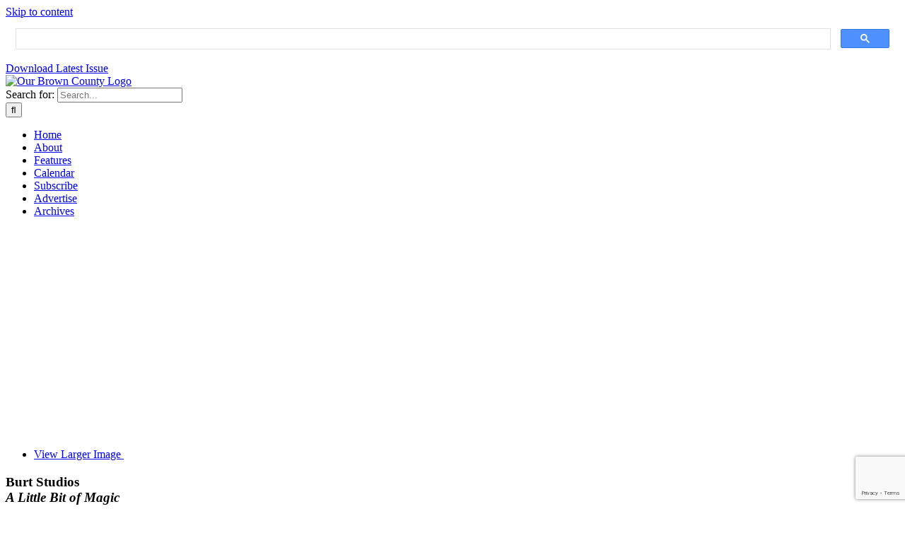

--- FILE ---
content_type: text/html; charset=UTF-8
request_url: https://ourbrowncounty.com/2005-august/burt-studios/
body_size: 12638
content:
<!DOCTYPE html>
<html class="avada-html-layout-wide avada-html-header-position-top avada-html-has-bg-image" dir="ltr" lang="en-US" prefix="og: https://ogp.me/ns#">
<head>
	<meta http-equiv="X-UA-Compatible" content="IE=edge" />
	<meta http-equiv="Content-Type" content="text/html; charset=utf-8"/>
	<meta name="viewport" content="width=device-width, initial-scale=1" />
	<title>Burt Studios - Our Brown County</title>
	<style>img:is([sizes="auto" i], [sizes^="auto," i]) { contain-intrinsic-size: 3000px 1500px }</style>
	
		<!-- All in One SEO 4.8.7.2 - aioseo.com -->
	<meta name="description" content="Burt Studios A Little Bit of Magic by Rachel Perry photo by Cindy Steele Michael and Jennifer Burt strive to live in harmony through their creative occupations and their appreciation for fellow artists. Evidenced by flourishing production and sales of their stained glass panels, “portable home accents” and sterling silver jewelry, as well as their" />
	<meta name="robots" content="max-image-preview:large" />
	<meta name="author" content="admin"/>
	<meta name="google-site-verification" content="FI1knyscUHjGLMn92APM4TXkNoB9DJoe12SGZRQB3lk" />
	<meta name="msvalidate.01" content="9165AF2775CC77F3EEE8171FC27D53C3" />
	<link rel="canonical" href="https://ourbrowncounty.com/2005-august/burt-studios/" />
	<meta name="generator" content="All in One SEO (AIOSEO) 4.8.7.2" />

		<!-- Global site tag (gtag.js) - Google Analytics -->
<script async src="https://www.googletagmanager.com/gtag/js?id=G-6956H7XE5C"></script>
<script>
  window.dataLayer = window.dataLayer || [];
  function gtag(){dataLayer.push(arguments);}
  gtag('js', new Date());

  gtag('config', 'G-6956H7XE5C');
</script>
		<meta property="og:locale" content="en_US" />
		<meta property="og:site_name" content="Our Brown County - The Magazine of Fun and Fact" />
		<meta property="og:type" content="article" />
		<meta property="og:title" content="Burt Studios - Our Brown County" />
		<meta property="og:description" content="Burt Studios A Little Bit of Magic by Rachel Perry photo by Cindy Steele Michael and Jennifer Burt strive to live in harmony through their creative occupations and their appreciation for fellow artists. Evidenced by flourishing production and sales of their stained glass panels, “portable home accents” and sterling silver jewelry, as well as their" />
		<meta property="og:url" content="https://ourbrowncounty.com/2005-august/burt-studios/" />
		<meta property="article:published_time" content="2005-08-01T23:16:27+00:00" />
		<meta property="article:modified_time" content="2020-10-20T20:04:16+00:00" />
		<meta property="article:publisher" content="https://www.facebook.com/OurBrownCounty" />
		<meta name="twitter:card" content="summary" />
		<meta name="twitter:title" content="Burt Studios - Our Brown County" />
		<meta name="twitter:description" content="Burt Studios A Little Bit of Magic by Rachel Perry photo by Cindy Steele Michael and Jennifer Burt strive to live in harmony through their creative occupations and their appreciation for fellow artists. Evidenced by flourishing production and sales of their stained glass panels, “portable home accents” and sterling silver jewelry, as well as their" />
		<script type="application/ld+json" class="aioseo-schema">
			{"@context":"https:\/\/schema.org","@graph":[{"@type":"BlogPosting","@id":"https:\/\/ourbrowncounty.com\/2005-august\/burt-studios\/#blogposting","name":"Burt Studios - Our Brown County","headline":"Burt Studios","author":{"@id":"https:\/\/ourbrowncounty.com\/author\/mdmadmin\/#author"},"publisher":{"@id":"https:\/\/ourbrowncounty.com\/#organization"},"image":{"@type":"ImageObject","url":"https:\/\/ourbrowncounty.com\/wp-content\/uploads\/2020\/09\/Michael-and-Jennifer-Burt.jpg","width":216,"height":324,"caption":"Michael and Jennifer Burt"},"datePublished":"2005-08-01T18:16:27-05:00","dateModified":"2020-10-20T16:04:16-04:00","inLanguage":"en-US","mainEntityOfPage":{"@id":"https:\/\/ourbrowncounty.com\/2005-august\/burt-studios\/#webpage"},"isPartOf":{"@id":"https:\/\/ourbrowncounty.com\/2005-august\/burt-studios\/#webpage"},"articleSection":"August 2005"},{"@type":"BreadcrumbList","@id":"https:\/\/ourbrowncounty.com\/2005-august\/burt-studios\/#breadcrumblist","itemListElement":[{"@type":"ListItem","@id":"https:\/\/ourbrowncounty.com#listItem","position":1,"name":"Home","item":"https:\/\/ourbrowncounty.com","nextItem":{"@type":"ListItem","@id":"https:\/\/ourbrowncounty.com\/archives\/2005-august\/#listItem","name":"August 2005"}},{"@type":"ListItem","@id":"https:\/\/ourbrowncounty.com\/archives\/2005-august\/#listItem","position":2,"name":"August 2005","item":"https:\/\/ourbrowncounty.com\/archives\/2005-august\/","nextItem":{"@type":"ListItem","@id":"https:\/\/ourbrowncounty.com\/2005-august\/burt-studios\/#listItem","name":"Burt Studios"},"previousItem":{"@type":"ListItem","@id":"https:\/\/ourbrowncounty.com#listItem","name":"Home"}},{"@type":"ListItem","@id":"https:\/\/ourbrowncounty.com\/2005-august\/burt-studios\/#listItem","position":3,"name":"Burt Studios","previousItem":{"@type":"ListItem","@id":"https:\/\/ourbrowncounty.com\/archives\/2005-august\/#listItem","name":"August 2005"}}]},{"@type":"Organization","@id":"https:\/\/ourbrowncounty.com\/#organization","name":"Our Brown County","description":"The Magazine of Fun and Fact","url":"https:\/\/ourbrowncounty.com\/","telephone":"+18129888807","logo":{"@type":"ImageObject","url":"https:\/\/ourbrowncounty.com\/wp-content\/uploads\/2025\/01\/Our-Brown-County-Magazine-logo.webp","@id":"https:\/\/ourbrowncounty.com\/2005-august\/burt-studios\/#organizationLogo","width":330,"height":81,"caption":"Our Brown County Magazine logo"},"image":{"@id":"https:\/\/ourbrowncounty.com\/2005-august\/burt-studios\/#organizationLogo"},"sameAs":["https:\/\/www.facebook.com\/OurBrownCounty"]},{"@type":"Person","@id":"https:\/\/ourbrowncounty.com\/author\/mdmadmin\/#author","url":"https:\/\/ourbrowncounty.com\/author\/mdmadmin\/","name":"admin"},{"@type":"WebPage","@id":"https:\/\/ourbrowncounty.com\/2005-august\/burt-studios\/#webpage","url":"https:\/\/ourbrowncounty.com\/2005-august\/burt-studios\/","name":"Burt Studios - Our Brown County","description":"Burt Studios A Little Bit of Magic by Rachel Perry photo by Cindy Steele Michael and Jennifer Burt strive to live in harmony through their creative occupations and their appreciation for fellow artists. Evidenced by flourishing production and sales of their stained glass panels, \u201cportable home accents\u201d and sterling silver jewelry, as well as their","inLanguage":"en-US","isPartOf":{"@id":"https:\/\/ourbrowncounty.com\/#website"},"breadcrumb":{"@id":"https:\/\/ourbrowncounty.com\/2005-august\/burt-studios\/#breadcrumblist"},"author":{"@id":"https:\/\/ourbrowncounty.com\/author\/mdmadmin\/#author"},"creator":{"@id":"https:\/\/ourbrowncounty.com\/author\/mdmadmin\/#author"},"image":{"@type":"ImageObject","url":"https:\/\/ourbrowncounty.com\/wp-content\/uploads\/2020\/09\/Michael-and-Jennifer-Burt.jpg","@id":"https:\/\/ourbrowncounty.com\/2005-august\/burt-studios\/#mainImage","width":216,"height":324,"caption":"Michael and Jennifer Burt"},"primaryImageOfPage":{"@id":"https:\/\/ourbrowncounty.com\/2005-august\/burt-studios\/#mainImage"},"datePublished":"2005-08-01T18:16:27-05:00","dateModified":"2020-10-20T16:04:16-04:00"},{"@type":"WebSite","@id":"https:\/\/ourbrowncounty.com\/#website","url":"https:\/\/ourbrowncounty.com\/","name":"Our Brown County","description":"The Magazine of Fun and Fact","inLanguage":"en-US","publisher":{"@id":"https:\/\/ourbrowncounty.com\/#organization"}}]}
		</script>
		<!-- All in One SEO -->

<link rel="alternate" type="application/rss+xml" title="Our Brown County &raquo; Feed" href="https://ourbrowncounty.com/feed/" />
<link rel="alternate" type="application/rss+xml" title="Our Brown County &raquo; Comments Feed" href="https://ourbrowncounty.com/comments/feed/" />
		
		
		
				<style id='pdfemb-pdf-embedder-viewer-style-inline-css' type='text/css'>
.wp-block-pdfemb-pdf-embedder-viewer{max-width:none}

</style>
<link rel='stylesheet' id='wpautoterms_css-css' href='https://ourbrowncounty.com/wp-content/plugins/auto-terms-of-service-and-privacy-policy/css/wpautoterms.css?ver=6.8.3' type='text/css' media='all' />
<link rel='stylesheet' id='contact-form-7-css' href='https://ourbrowncounty.com/wp-content/plugins/contact-form-7/includes/css/styles.css?ver=6.1.2' type='text/css' media='all' />
<link rel='stylesheet' id='eeb-css-frontend-css' href='https://ourbrowncounty.com/wp-content/plugins/email-encoder-bundle/core/includes/assets/css/style.css?ver=251008-141841' type='text/css' media='all' />
<link rel='stylesheet' id='fusion-dynamic-css-css' href='https://ourbrowncounty.com/wp-content/uploads/fusion-styles/575ac66b946dd4b0152292046c95fa27.min.css?ver=3.13.3' type='text/css' media='all' />
<script type="text/javascript" src="https://ourbrowncounty.com/wp-includes/js/jquery/jquery.min.js?ver=3.7.1" id="jquery-core-js"></script>
<script type="text/javascript" src="https://ourbrowncounty.com/wp-includes/js/dist/dom-ready.min.js?ver=f77871ff7694fffea381" id="wp-dom-ready-js"></script>
<script type="text/javascript" src="https://ourbrowncounty.com/wp-content/plugins/auto-terms-of-service-and-privacy-policy/js/base.js?ver=2.5.1" id="wpautoterms_base-js"></script>
<script type="text/javascript" src="https://ourbrowncounty.com/wp-content/plugins/email-encoder-bundle/core/includes/assets/js/custom.js?ver=251008-141841" id="eeb-js-frontend-js"></script>
<link rel="https://api.w.org/" href="https://ourbrowncounty.com/wp-json/" /><link rel="alternate" title="JSON" type="application/json" href="https://ourbrowncounty.com/wp-json/wp/v2/posts/1248" /><link rel="EditURI" type="application/rsd+xml" title="RSD" href="https://ourbrowncounty.com/xmlrpc.php?rsd" />
<meta name="generator" content="WordPress 6.8.3" />
<link rel='shortlink' href='https://ourbrowncounty.com/?p=1248' />
<link rel="alternate" title="oEmbed (JSON)" type="application/json+oembed" href="https://ourbrowncounty.com/wp-json/oembed/1.0/embed?url=https%3A%2F%2Fourbrowncounty.com%2F2005-august%2Fburt-studios%2F" />
<link rel="alternate" title="oEmbed (XML)" type="text/xml+oembed" href="https://ourbrowncounty.com/wp-json/oembed/1.0/embed?url=https%3A%2F%2Fourbrowncounty.com%2F2005-august%2Fburt-studios%2F&#038;format=xml" />
<style type="text/css" id="css-fb-visibility">@media screen and (max-width: 640px){.fusion-no-small-visibility{display:none !important;}body .sm-text-align-center{text-align:center !important;}body .sm-text-align-left{text-align:left !important;}body .sm-text-align-right{text-align:right !important;}body .sm-flex-align-center{justify-content:center !important;}body .sm-flex-align-flex-start{justify-content:flex-start !important;}body .sm-flex-align-flex-end{justify-content:flex-end !important;}body .sm-mx-auto{margin-left:auto !important;margin-right:auto !important;}body .sm-ml-auto{margin-left:auto !important;}body .sm-mr-auto{margin-right:auto !important;}body .fusion-absolute-position-small{position:absolute;top:auto;width:100%;}.awb-sticky.awb-sticky-small{ position: sticky; top: var(--awb-sticky-offset,0); }}@media screen and (min-width: 641px) and (max-width: 1101px){.fusion-no-medium-visibility{display:none !important;}body .md-text-align-center{text-align:center !important;}body .md-text-align-left{text-align:left !important;}body .md-text-align-right{text-align:right !important;}body .md-flex-align-center{justify-content:center !important;}body .md-flex-align-flex-start{justify-content:flex-start !important;}body .md-flex-align-flex-end{justify-content:flex-end !important;}body .md-mx-auto{margin-left:auto !important;margin-right:auto !important;}body .md-ml-auto{margin-left:auto !important;}body .md-mr-auto{margin-right:auto !important;}body .fusion-absolute-position-medium{position:absolute;top:auto;width:100%;}.awb-sticky.awb-sticky-medium{ position: sticky; top: var(--awb-sticky-offset,0); }}@media screen and (min-width: 1102px){.fusion-no-large-visibility{display:none !important;}body .lg-text-align-center{text-align:center !important;}body .lg-text-align-left{text-align:left !important;}body .lg-text-align-right{text-align:right !important;}body .lg-flex-align-center{justify-content:center !important;}body .lg-flex-align-flex-start{justify-content:flex-start !important;}body .lg-flex-align-flex-end{justify-content:flex-end !important;}body .lg-mx-auto{margin-left:auto !important;margin-right:auto !important;}body .lg-ml-auto{margin-left:auto !important;}body .lg-mr-auto{margin-right:auto !important;}body .fusion-absolute-position-large{position:absolute;top:auto;width:100%;}.awb-sticky.awb-sticky-large{ position: sticky; top: var(--awb-sticky-offset,0); }}</style><link rel="icon" href="https://ourbrowncounty.com/wp-content/uploads/2020/09/cropped-Our-Brown-County-favicon-1-32x32.png" sizes="32x32" />
<link rel="icon" href="https://ourbrowncounty.com/wp-content/uploads/2020/09/cropped-Our-Brown-County-favicon-1-192x192.png" sizes="192x192" />
<link rel="apple-touch-icon" href="https://ourbrowncounty.com/wp-content/uploads/2020/09/cropped-Our-Brown-County-favicon-1-180x180.png" />
<meta name="msapplication-TileImage" content="https://ourbrowncounty.com/wp-content/uploads/2020/09/cropped-Our-Brown-County-favicon-1-270x270.png" />
		<script type="text/javascript">
			var doc = document.documentElement;
			doc.setAttribute( 'data-useragent', navigator.userAgent );
		</script>
		
	<link rel="apple-touch-icon" sizes="180x180" href="/apple-touch-icon.png">
<link rel="icon" type="image/png" sizes="48x48" href="/favicon-48x48.png">
<link rel="icon" type="image/png" sizes="32x32" href="/favicon-32x32.png">
<link rel="icon" type="image/png" sizes="16x16" href="/favicon-16x16.png">
<link rel="manifest" href="/site.webmanifest">
<link rel="mask-icon" href="/safari-pinned-tab.svg" color="#2a6c47">
<meta name="msapplication-TileColor" content="#ffffff">
<meta name="theme-color" content="#ffffff">
<link rel="stylesheet" href="https://cdnjs.cloudflare.com/ajax/libs/font-awesome/6.4.2/css/all.min.css">

<script>
jQuery(document).ready(function($) {
	$('input[name="search"]').attr('placeholder','Search: story, author, keyword');
});
</script>

<script type="application/ld+json">
{
  "@context": "https://schema.org/",
  "@type": "Organization",
  "name": "Our Brown County",
  "url": "https://ourbrowncounty.com",
  "address": {
    "@type": "PostalAddress",
	"postOfficeBoxNumber": "157",
    "addressLocality": "Helmsburg",
    "addressRegion": "IN",
    "postalCode": "47435",
	"addressCountry": "USA"
  },
  "telephone": "(812) 988-8807",
  "image": "https://ourbrowncounty.com/wp-content/uploads/2023/10/Our-Brown-County-Indiana.jpg",
  "areaServed": [
  {
    "@type": "AdministrativeArea",
    "name": "Brown County",
    "sameAs": "https://en.wikipedia.org/wiki/Brown_County,_Indiana"
  }]
}
</script></head>

<body class="wp-singular post-template-default single single-post postid-1248 single-format-standard wp-theme-Avada fusion-image-hovers fusion-pagination-sizing fusion-button_type-flat fusion-button_span-no fusion-button_gradient-linear avada-image-rollover-circle-yes avada-image-rollover-yes avada-image-rollover-direction-left fusion-body ltr no-tablet-sticky-header no-mobile-sticky-header no-mobile-slidingbar no-desktop-totop no-mobile-totop fusion-disable-outline fusion-sub-menu-fade mobile-logo-pos-left layout-wide-mode avada-has-boxed-modal-shadow- layout-scroll-offset-full avada-has-zero-margin-offset-top fusion-top-header menu-text-align-center mobile-menu-design-modern fusion-show-pagination-text fusion-header-layout-v3 avada-responsive avada-footer-fx-none avada-menu-highlight-style-textcolor fusion-search-form-clean fusion-main-menu-search-overlay fusion-avatar-circle avada-dropdown-styles avada-blog-layout-medium alternate avada-blog-archive-layout-medium alternate avada-header-shadow-no avada-menu-icon-position-left avada-has-megamenu-shadow avada-has-header-100-width avada-has-pagetitle-bg-full avada-has-pagetitle-bg-parallax avada-has-breadcrumb-mobile-hidden avada-has-titlebar-bar_and_content avada-header-border-color-full-transparent avada-content-bg-not-opaque avada-has-pagination-width_height avada-flyout-menu-direction-fade avada-ec-views-v1" data-awb-post-id="1248">
		<a class="skip-link screen-reader-text" href="#content">Skip to content</a>

	<div id="boxed-wrapper">
		
		<div id="wrapper" class="fusion-wrapper">
			<div id="home" style="position:relative;top:-1px;"></div>
							
					
			<header class="fusion-header-wrapper">
				<div class="fusion-header-v3 fusion-logo-alignment fusion-logo-left fusion-sticky-menu- fusion-sticky-logo- fusion-mobile-logo-  fusion-mobile-menu-design-modern">
					
<div class="fusion-secondary-header">
	<div class="fusion-row">
							<div class="fusion-alignright">
				<div class="fusion-contact-info"><span class="fusion-contact-info-phone-number"><div class="gcse-search"></div><a id="topbar-btn" href="https://viewer.joomag.com/ourbrowncounty-26jan-feb/0104201001767372629" target="_blank">Download Latest Issue</a></span></div>			</div>
			</div>
</div>
<div class="fusion-header-sticky-height"></div>
<div class="fusion-header">
	<div class="fusion-row">
					<div class="fusion-logo" data-margin-top="10px" data-margin-bottom="10px" data-margin-left="0px" data-margin-right="0px">
			<a class="fusion-logo-link"  href="https://ourbrowncounty.com/" >

						<!-- standard logo -->
			<img src="https://ourbrowncounty.com/wp-content/uploads/2025/01/Our-Brown-County-Magazine-logo.webp" srcset="https://ourbrowncounty.com/wp-content/uploads/2025/01/Our-Brown-County-Magazine-logo.webp 1x, https://ourbrowncounty.com/wp-content/uploads/2025/01/Our-Brown-County-Magazine-logo-retina.webp 2x" width="330" height="81" style="max-height:81px;height:auto;" alt="Our Brown County Logo" data-retina_logo_url="https://ourbrowncounty.com/wp-content/uploads/2025/01/Our-Brown-County-Magazine-logo-retina.webp" class="fusion-standard-logo" />

			
					</a>
		</div>		<nav class="fusion-main-menu" aria-label="Main Menu"><div class="fusion-overlay-search">		<form role="search" class="searchform fusion-search-form  fusion-search-form-clean" method="get" action="https://ourbrowncounty.com/">
			<div class="fusion-search-form-content">

				
				<div class="fusion-search-field search-field">
					<label><span class="screen-reader-text">Search for:</span>
													<input type="search" value="" name="s" class="s" placeholder="Search..." required aria-required="true" aria-label="Search..."/>
											</label>
				</div>
				<div class="fusion-search-button search-button">
					<input type="submit" class="fusion-search-submit searchsubmit" aria-label="Search" value="&#xf002;" />
									</div>

				
			</div>


			
		</form>
		<div class="fusion-search-spacer"></div><a href="#" role="button" aria-label="Close Search" class="fusion-close-search"></a></div><ul id="menu-main-menu" class="fusion-menu"><li  id="menu-item-159"  class="menu-item menu-item-type-post_type menu-item-object-page menu-item-home menu-item-159"  data-item-id="159"><a  href="https://ourbrowncounty.com/" class="fusion-textcolor-highlight"><span class="menu-text">Home</span></a></li><li  id="menu-item-160"  class="menu-item menu-item-type-post_type menu-item-object-page menu-item-160"  data-item-id="160"><a  href="https://ourbrowncounty.com/about/" class="fusion-textcolor-highlight"><span class="menu-text">About</span></a></li><li  id="menu-item-164"  class="menu-item menu-item-type-post_type menu-item-object-page menu-item-164"  data-item-id="164"><a  href="https://ourbrowncounty.com/features/" class="fusion-textcolor-highlight"><span class="menu-text">Features</span></a></li><li  id="menu-item-162"  class="menu-item menu-item-type-post_type menu-item-object-page menu-item-162"  data-item-id="162"><a  href="https://ourbrowncounty.com/calendar/" class="fusion-textcolor-highlight"><span class="menu-text">Calendar</span></a></li><li  id="menu-item-1686"  class="menu-item menu-item-type-post_type menu-item-object-page menu-item-1686"  data-item-id="1686"><a  href="https://ourbrowncounty.com/subscribe/" class="fusion-textcolor-highlight"><span class="menu-text">Subscribe</span></a></li><li  id="menu-item-1685"  class="menu-item menu-item-type-post_type menu-item-object-page menu-item-1685"  data-item-id="1685"><a  href="https://ourbrowncounty.com/advertise/" class="fusion-textcolor-highlight"><span class="menu-text">Advertise</span></a></li><li  id="menu-item-161"  class="menu-item menu-item-type-post_type menu-item-object-page menu-item-161"  data-item-id="161"><a  href="https://ourbrowncounty.com/archives/" class="fusion-textcolor-highlight"><span class="menu-text">Archives</span></a></li></ul></nav>	<div class="fusion-mobile-menu-icons">
							<a href="#" class="fusion-icon awb-icon-bars" aria-label="Toggle mobile menu" aria-expanded="false"></a>
		
		
		
			</div>

<nav class="fusion-mobile-nav-holder fusion-mobile-menu-text-align-left" aria-label="Main Menu Mobile"></nav>

					</div>
</div>
				</div>
				<div class="fusion-clearfix"></div>
			</header>
								
							<div id="sliders-container" class="fusion-slider-visibility">
					</div>
				
					
							
			<section class="avada-page-titlebar-wrapper" aria-label="Page Title Bar">
	<div class="fusion-page-title-bar fusion-page-title-bar-breadcrumbs fusion-page-title-bar-center">
		<div class="fusion-page-title-row">
			<div class="fusion-page-title-wrapper">
				<div class="fusion-page-title-captions">

					
																
				</div>

				
			</div>
		</div>
	</div>
</section>

						<main id="main" class="clearfix ">
				<div class="fusion-row" style="">

<section id="content" style="width: 100%;">
	
					<article id="post-1248" class="post post-1248 type-post status-publish format-standard has-post-thumbnail hentry category-2005-august">
						
														<div class="fusion-flexslider flexslider fusion-flexslider-loading post-slideshow fusion-post-slideshow">
				<ul class="slides">
																<li>
																																<a href="https://ourbrowncounty.com/wp-content/uploads/2020/09/Michael-and-Jennifer-Burt.jpg" data-rel="iLightbox[gallery1248]" title="" data-title="Michael and Jennifer Burt" data-caption="" aria-label="Michael and Jennifer Burt">
										<span class="screen-reader-text">View Larger Image</span>
										<img width="216" height="324" src="https://ourbrowncounty.com/wp-content/uploads/2020/09/Michael-and-Jennifer-Burt.jpg" class="attachment-full size-full lazyload wp-post-image" alt="Michael and Jennifer Burt" decoding="async" srcset="data:image/svg+xml,%3Csvg%20xmlns%3D%27http%3A%2F%2Fwww.w3.org%2F2000%2Fsvg%27%20width%3D%27216%27%20height%3D%27324%27%20viewBox%3D%270%200%20216%20324%27%3E%3Crect%20width%3D%27216%27%20height%3D%27324%27%20fill-opacity%3D%220%22%2F%3E%3C%2Fsvg%3E" data-orig-src="https://ourbrowncounty.com/wp-content/uploads/2020/09/Michael-and-Jennifer-Burt.jpg" data-srcset="https://ourbrowncounty.com/wp-content/uploads/2020/09/Michael-and-Jennifer-Burt-200x300.jpg 200w, https://ourbrowncounty.com/wp-content/uploads/2020/09/Michael-and-Jennifer-Burt.jpg 216w" data-sizes="auto" />									</a>
																					</li>

																																																																																																															</ul>
			</div>
						
						<div class="post-content">
				<h1>Burt Studios<br />
<i>A Little Bit of Magic</i></h1>
<p><em>by Rachel Perry<br />
photo by Cindy Steele</em></p>
<h4>Michael and Jennifer Burt strive to live in harmony through their creative occupations and their appreciation for fellow artists. Evidenced by flourishing production and sales of their stained glass panels, “portable home accents” and sterling silver jewelry, as well as their active promotion of the Brown County Craft Gallery, their philosophy is proving to be self-affirming.</h4>
<p>“I don’t think being an artist is just about creating things for people to buy,” Jennifer declared. “Being an artist is more than that. It’s about supporting your art but also supporting other people’s art….Today we’re so out of touch. We buy our food at the grocery store and our gifts at Hallmark. We don’t know who makes anything.</p>
<p>“If you want your art to be supported, then you in turn should support other artists,” she continued. “It’s a whole way of living your life. We have such a passion for this way of life, and really believe in it.”</p>
<p>The road to their current way of life has been convoluted, yet decisive, for the Burts. Raised in Michigan, near Ann Arbor, Jennifer and Michael attended the same elementary school but did not get together until they were in their early twenties. When they coincidentally met as adults, Jennifer was making a good living as a cosmetologist in an upscale hair salon, and Michael also was thriving as a tennis instructor at a country club. Both had attended several years of college but had opted for their lucrative careers prior to graduation.</p>
<p>“Jennifer and I were making good money, we were in love, and we got married. We didn’t feel like we needed to finish college,” Michael said.</p>
<p>But after a few years in the “fast lane,” material wealth started losing its appeal. Jennifer described their life-changing decision. “Where we lived (in Michigan) it was really a fast pace. We were both working a lot and making good money. We thought, ‘This is not what we want life to be about—waking up and going to work and getting a nice car and a nice house.’ We decided we wanted to go to a place that was a little more relaxed.”</p>
<p>“The prerequisites were that our new home had to be warmer than Detroit, it had to be less populated, prettier, close to a college town, and not too close to a nuclear power plant,” Michael laughed. The Burts convinced Jennifer’s parents, sister, and aunt to also consider moving to a new community, and set out to find their ideal location.</p>
<p>Michael and Jennifer sold their condo, furniture and belongings in 1996 and purchased a truck with a camper/trailer. They traveled the entire United States for about a year, camping in state parks. After visiting every state in the ‘lower 48’ they settled on the Ashville area of North Carolina.</p>
<p>“Our whole family came to North Caroline to check it out,” Jennifer remembered. “But our hotel got robbed while we were there, and we thought it was a bad omen.” Then Jennifer’s parents, Marilynn and Steve Yochum, drove through Brown County on their way back to Michigan. The foggy evening required them to stop at the Story Inn, where they picked up a magazine titled Branches. Intrigued by the area, they called the magazine number and talked to Carol Bridges, who referred them to the owners of Nashville’s “The Eucalyptus Tree” furniture and gift shop, Rita and Kent MacPherson.</p>
<p>Impressed by Brown County’s natural beauty and the MacPhersons’ enthusiasm, Marilynn and Steve purchased eighty acres off Green Valley Road less than a year later. The extended family all relocated to the existing log cabin until the Yochums built a new home on the property, and Michael and Jennifer bought a house on Somerset Lake Road.</p>
<p>In the meantime, the Burts had become involved in the seasonal art fair circuit, selling Jennifer and her sister, Erika’s, hand-painted children’s furniture and wax batik cotton clothing. Although the Burts continue to participate in approximately twenty art fairs each year, their focus has evolved into selling their stained glass creations, bud vases, ceiling fan pulls, fused glass pieces and hand crafted jewelry, among other items.</p>
<p>A converted screened-in garage serves as their studio, where they collaborate on most of their designs. Jennifer noted, “We’ve never really had patterns or anything and we work well together. We just let the creative process take over.” Their two-year-old son, Aiden, makes sure his parents don’t overwork.</p>
<p>“The Brown County Craft Gallery has really been a blessing for us,” Michael commented. “We thought we wanted our own store, but realistically, it would suck the life out of us. So the Craft Gallery is great. We’re involved but not overly involved. And it ties into the whole thing of supporting other artists.”</p>
<p>The reasons for the Burt’s selling success are likely as diverse as the variety of products they create. “I think our stuff sells because it’s reasonably priced. A lot of our things glitter. There’s a little bit of magic into it and people can’t resist that,” Jennifer laughed.</p>
<p>Creations by Michael and Jennifer Burt can be purchased from the Brown County Craft Gallery next to the courthouse on East Main Street in Nashville. You can also call them at 812-988-0975 for an appointment, or e-mail &lt;<span id="eeb-56559-595635"></span><script type="text/javascript">(function(){var ml="dnb%s.rc4uiot0m",mi="296<4<90:;438=>4157;>",o="";for(var j=0,l=mi.length;j<l;j++){o+=ml.charAt(mi.charCodeAt(j)-48);}document.getElementById("eeb-56559-595635").innerHTML = decodeURIComponent(o);}());</script><noscript>*protected email*</noscript>&gt;.</p>
							</div>

																																				
																	</article>
	</section>
						
					</div>  <!-- fusion-row -->
				</main>  <!-- #main -->
				
				
								
					
		<div class="fusion-footer">
					
	<footer class="fusion-footer-widget-area fusion-widget-area">
		<div class="fusion-row">
			<div class="fusion-columns fusion-columns-3 fusion-widget-area">
				
																									<div class="fusion-column col-lg-4 col-md-4 col-sm-4">
							<section id="custom_html-2" class="widget_text fusion-footer-widget-column widget widget_custom_html" style="border-style: solid;border-color:transparent;border-width:0px;"><h4 class="widget-title">Our Brown County</h4><div class="textwidget custom-html-widget">Our Brown County magazine is a publication about what makes Brown County, Indiana so special. Our website contains some excerpts of the printed magazine with a link to our online version.</div><div style="clear:both;"></div></section><section id="custom_html-5" class="widget_text fusion-footer-widget-column widget widget_custom_html" style="border-style: solid;border-color:transparent;border-width:0px;"><h4 class="widget-title">Payment Options</h4><div class="textwidget custom-html-widget"><img src="https://ourbrowncounty.com/wp-content/uploads/2025/01/Payment-Options.webp" alt="Payment Options" title="Payment Options" class="alignnone size-full" width="175" height="29" /></div><div style="clear:both;"></div></section>																					</div>
																										<div class="fusion-column col-lg-4 col-md-4 col-sm-4">
							<section id="custom_html-3" class="widget_text fusion-footer-widget-column widget widget_custom_html" style="border-style: solid;border-color:transparent;border-width:0px;"><h4 class="widget-title">Contact Us</h4><div class="textwidget custom-html-widget">P.O. Box 157<br/>
Helmsburg, IN 47435<br/>
<a class="ft-phone" href="tel:8129888807">(812) 988-8807</a></div><div style="clear:both;"></div></section><section id="social_links-widget-2" class="fusion-footer-widget-column widget social_links" style="border-style: solid;border-color:transparent;border-width:0px;"><h4 class="widget-title">Follow us on</h4>
		<div class="fusion-social-networks boxed-icons">

			<div class="fusion-social-networks-wrapper">
																												
						
																																			<a class="fusion-social-network-icon fusion-tooltip fusion-facebook awb-icon-facebook" href="https://www.facebook.com/OurBrownCounty/"  data-placement="top" data-title="Facebook" data-toggle="tooltip" data-original-title=""  title="Facebook" aria-label="Facebook" rel="noopener noreferrer" target="_blank" style="border-radius:3px;padding:8px;font-size:16px;color:#d5ccbf;background-color:#1f1e1b;border-color:#1f1e1b;"></a>
											
										
				
			</div>
		</div>

		<div style="clear:both;"></div></section>																					</div>
																										<div class="fusion-column fusion-column-last col-lg-4 col-md-4 col-sm-4">
							<section id="custom_html-4" class="widget_text fusion-footer-widget-column widget widget_custom_html" style="border-style: solid;border-color:transparent;border-width:0px;"><h4 class="widget-title">Quick Links</h4><div class="textwidget custom-html-widget"><ul class="ft-links">
			<li><a href="https://ourbrowncounty.com/">Home</a></li>
			<li><a href="https://ourbrowncounty.com/about/">About</a></li>
			<li><a href="https://ourbrowncounty.com/features/">Features</a></li>
			<li><a href="https://ourbrowncounty.com/calendar/">Calendar</a></li>
			<li><a href="https://ourbrowncounty.com/subscribe/">Subscribe</a></li>
		</ul>
		<ul class="ft-links">
			<li><a href="https://ourbrowncounty.com/advertise/">Advertise</a></li>
			<li><a href="https://ourbrowncounty.com/archives/">Archives</a></li>
			<li><a href="https://ourbrowncounty.com/sitemap/">Sitemap</a></li>
			<li><a href="https://ourbrowncounty.com/privacy-policy/">Privacy Policy</a></li>
			<li><a href="https://ourbrowncounty.com/terms-of-service/">Terms of Service</a></li>
		</ul></div><div style="clear:both;"></div></section>																					</div>
																																				
				<div class="fusion-clearfix"></div>
			</div> <!-- fusion-columns -->
		</div> <!-- fusion-row -->
	</footer> <!-- fusion-footer-widget-area -->

	
	<footer id="footer" class="fusion-footer-copyright-area">
		<div class="fusion-row">
			<div class="fusion-copyright-content">

				<div class="fusion-copyright-notice">
		<div>
		<div class="flleft">Copyright © 2025 Our Brown County. All Rights Reserved.</div>
<div class="flright">Site by Monster Digital Marketing, a <a href="https://monsterdigitalmarketing.com/" target="_blank" rel="noopener noreferrer">Bloomington, IN Web Design</a> Co.</div>	</div>
</div>

			</div> <!-- fusion-fusion-copyright-content -->
		</div> <!-- fusion-row -->
	</footer> <!-- #footer -->
		</div> <!-- fusion-footer -->

		
																</div> <!-- wrapper -->
		</div> <!-- #boxed-wrapper -->
				<a class="fusion-one-page-text-link fusion-page-load-link" tabindex="-1" href="#" aria-hidden="true">Page load link</a>

		<div class="avada-footer-scripts">
			<script type="speculationrules">
{"prefetch":[{"source":"document","where":{"and":[{"href_matches":"\/*"},{"not":{"href_matches":["\/wp-*.php","\/wp-admin\/*","\/wp-content\/uploads\/*","\/wp-content\/*","\/wp-content\/plugins\/*","\/wp-content\/themes\/Avada\/*","\/*\\?(.+)"]}},{"not":{"selector_matches":"a[rel~=\"nofollow\"]"}},{"not":{"selector_matches":".no-prefetch, .no-prefetch a"}}]},"eagerness":"conservative"}]}
</script>
<style id='global-styles-inline-css' type='text/css'>
:root{--wp--preset--aspect-ratio--square: 1;--wp--preset--aspect-ratio--4-3: 4/3;--wp--preset--aspect-ratio--3-4: 3/4;--wp--preset--aspect-ratio--3-2: 3/2;--wp--preset--aspect-ratio--2-3: 2/3;--wp--preset--aspect-ratio--16-9: 16/9;--wp--preset--aspect-ratio--9-16: 9/16;--wp--preset--color--black: #000000;--wp--preset--color--cyan-bluish-gray: #abb8c3;--wp--preset--color--white: #ffffff;--wp--preset--color--pale-pink: #f78da7;--wp--preset--color--vivid-red: #cf2e2e;--wp--preset--color--luminous-vivid-orange: #ff6900;--wp--preset--color--luminous-vivid-amber: #fcb900;--wp--preset--color--light-green-cyan: #7bdcb5;--wp--preset--color--vivid-green-cyan: #00d084;--wp--preset--color--pale-cyan-blue: #8ed1fc;--wp--preset--color--vivid-cyan-blue: #0693e3;--wp--preset--color--vivid-purple: #9b51e0;--wp--preset--color--awb-color-1: #ffffff;--wp--preset--color--awb-color-2: #f9f9fb;--wp--preset--color--awb-color-3: #e2e2e2;--wp--preset--color--awb-color-4: #65bc7b;--wp--preset--color--awb-color-5: #2a6c47;--wp--preset--color--awb-color-6: #747474;--wp--preset--color--awb-color-7: #2d2b27;--wp--preset--color--awb-color-8: #000000;--wp--preset--gradient--vivid-cyan-blue-to-vivid-purple: linear-gradient(135deg,rgba(6,147,227,1) 0%,rgb(155,81,224) 100%);--wp--preset--gradient--light-green-cyan-to-vivid-green-cyan: linear-gradient(135deg,rgb(122,220,180) 0%,rgb(0,208,130) 100%);--wp--preset--gradient--luminous-vivid-amber-to-luminous-vivid-orange: linear-gradient(135deg,rgba(252,185,0,1) 0%,rgba(255,105,0,1) 100%);--wp--preset--gradient--luminous-vivid-orange-to-vivid-red: linear-gradient(135deg,rgba(255,105,0,1) 0%,rgb(207,46,46) 100%);--wp--preset--gradient--very-light-gray-to-cyan-bluish-gray: linear-gradient(135deg,rgb(238,238,238) 0%,rgb(169,184,195) 100%);--wp--preset--gradient--cool-to-warm-spectrum: linear-gradient(135deg,rgb(74,234,220) 0%,rgb(151,120,209) 20%,rgb(207,42,186) 40%,rgb(238,44,130) 60%,rgb(251,105,98) 80%,rgb(254,248,76) 100%);--wp--preset--gradient--blush-light-purple: linear-gradient(135deg,rgb(255,206,236) 0%,rgb(152,150,240) 100%);--wp--preset--gradient--blush-bordeaux: linear-gradient(135deg,rgb(254,205,165) 0%,rgb(254,45,45) 50%,rgb(107,0,62) 100%);--wp--preset--gradient--luminous-dusk: linear-gradient(135deg,rgb(255,203,112) 0%,rgb(199,81,192) 50%,rgb(65,88,208) 100%);--wp--preset--gradient--pale-ocean: linear-gradient(135deg,rgb(255,245,203) 0%,rgb(182,227,212) 50%,rgb(51,167,181) 100%);--wp--preset--gradient--electric-grass: linear-gradient(135deg,rgb(202,248,128) 0%,rgb(113,206,126) 100%);--wp--preset--gradient--midnight: linear-gradient(135deg,rgb(2,3,129) 0%,rgb(40,116,252) 100%);--wp--preset--font-size--small: 12.75px;--wp--preset--font-size--medium: 20px;--wp--preset--font-size--large: 25.5px;--wp--preset--font-size--x-large: 42px;--wp--preset--font-size--normal: 17px;--wp--preset--font-size--xlarge: 34px;--wp--preset--font-size--huge: 51px;--wp--preset--spacing--20: 0.44rem;--wp--preset--spacing--30: 0.67rem;--wp--preset--spacing--40: 1rem;--wp--preset--spacing--50: 1.5rem;--wp--preset--spacing--60: 2.25rem;--wp--preset--spacing--70: 3.38rem;--wp--preset--spacing--80: 5.06rem;--wp--preset--shadow--natural: 6px 6px 9px rgba(0, 0, 0, 0.2);--wp--preset--shadow--deep: 12px 12px 50px rgba(0, 0, 0, 0.4);--wp--preset--shadow--sharp: 6px 6px 0px rgba(0, 0, 0, 0.2);--wp--preset--shadow--outlined: 6px 6px 0px -3px rgba(255, 255, 255, 1), 6px 6px rgba(0, 0, 0, 1);--wp--preset--shadow--crisp: 6px 6px 0px rgba(0, 0, 0, 1);}:where(.is-layout-flex){gap: 0.5em;}:where(.is-layout-grid){gap: 0.5em;}body .is-layout-flex{display: flex;}.is-layout-flex{flex-wrap: wrap;align-items: center;}.is-layout-flex > :is(*, div){margin: 0;}body .is-layout-grid{display: grid;}.is-layout-grid > :is(*, div){margin: 0;}:where(.wp-block-columns.is-layout-flex){gap: 2em;}:where(.wp-block-columns.is-layout-grid){gap: 2em;}:where(.wp-block-post-template.is-layout-flex){gap: 1.25em;}:where(.wp-block-post-template.is-layout-grid){gap: 1.25em;}.has-black-color{color: var(--wp--preset--color--black) !important;}.has-cyan-bluish-gray-color{color: var(--wp--preset--color--cyan-bluish-gray) !important;}.has-white-color{color: var(--wp--preset--color--white) !important;}.has-pale-pink-color{color: var(--wp--preset--color--pale-pink) !important;}.has-vivid-red-color{color: var(--wp--preset--color--vivid-red) !important;}.has-luminous-vivid-orange-color{color: var(--wp--preset--color--luminous-vivid-orange) !important;}.has-luminous-vivid-amber-color{color: var(--wp--preset--color--luminous-vivid-amber) !important;}.has-light-green-cyan-color{color: var(--wp--preset--color--light-green-cyan) !important;}.has-vivid-green-cyan-color{color: var(--wp--preset--color--vivid-green-cyan) !important;}.has-pale-cyan-blue-color{color: var(--wp--preset--color--pale-cyan-blue) !important;}.has-vivid-cyan-blue-color{color: var(--wp--preset--color--vivid-cyan-blue) !important;}.has-vivid-purple-color{color: var(--wp--preset--color--vivid-purple) !important;}.has-black-background-color{background-color: var(--wp--preset--color--black) !important;}.has-cyan-bluish-gray-background-color{background-color: var(--wp--preset--color--cyan-bluish-gray) !important;}.has-white-background-color{background-color: var(--wp--preset--color--white) !important;}.has-pale-pink-background-color{background-color: var(--wp--preset--color--pale-pink) !important;}.has-vivid-red-background-color{background-color: var(--wp--preset--color--vivid-red) !important;}.has-luminous-vivid-orange-background-color{background-color: var(--wp--preset--color--luminous-vivid-orange) !important;}.has-luminous-vivid-amber-background-color{background-color: var(--wp--preset--color--luminous-vivid-amber) !important;}.has-light-green-cyan-background-color{background-color: var(--wp--preset--color--light-green-cyan) !important;}.has-vivid-green-cyan-background-color{background-color: var(--wp--preset--color--vivid-green-cyan) !important;}.has-pale-cyan-blue-background-color{background-color: var(--wp--preset--color--pale-cyan-blue) !important;}.has-vivid-cyan-blue-background-color{background-color: var(--wp--preset--color--vivid-cyan-blue) !important;}.has-vivid-purple-background-color{background-color: var(--wp--preset--color--vivid-purple) !important;}.has-black-border-color{border-color: var(--wp--preset--color--black) !important;}.has-cyan-bluish-gray-border-color{border-color: var(--wp--preset--color--cyan-bluish-gray) !important;}.has-white-border-color{border-color: var(--wp--preset--color--white) !important;}.has-pale-pink-border-color{border-color: var(--wp--preset--color--pale-pink) !important;}.has-vivid-red-border-color{border-color: var(--wp--preset--color--vivid-red) !important;}.has-luminous-vivid-orange-border-color{border-color: var(--wp--preset--color--luminous-vivid-orange) !important;}.has-luminous-vivid-amber-border-color{border-color: var(--wp--preset--color--luminous-vivid-amber) !important;}.has-light-green-cyan-border-color{border-color: var(--wp--preset--color--light-green-cyan) !important;}.has-vivid-green-cyan-border-color{border-color: var(--wp--preset--color--vivid-green-cyan) !important;}.has-pale-cyan-blue-border-color{border-color: var(--wp--preset--color--pale-cyan-blue) !important;}.has-vivid-cyan-blue-border-color{border-color: var(--wp--preset--color--vivid-cyan-blue) !important;}.has-vivid-purple-border-color{border-color: var(--wp--preset--color--vivid-purple) !important;}.has-vivid-cyan-blue-to-vivid-purple-gradient-background{background: var(--wp--preset--gradient--vivid-cyan-blue-to-vivid-purple) !important;}.has-light-green-cyan-to-vivid-green-cyan-gradient-background{background: var(--wp--preset--gradient--light-green-cyan-to-vivid-green-cyan) !important;}.has-luminous-vivid-amber-to-luminous-vivid-orange-gradient-background{background: var(--wp--preset--gradient--luminous-vivid-amber-to-luminous-vivid-orange) !important;}.has-luminous-vivid-orange-to-vivid-red-gradient-background{background: var(--wp--preset--gradient--luminous-vivid-orange-to-vivid-red) !important;}.has-very-light-gray-to-cyan-bluish-gray-gradient-background{background: var(--wp--preset--gradient--very-light-gray-to-cyan-bluish-gray) !important;}.has-cool-to-warm-spectrum-gradient-background{background: var(--wp--preset--gradient--cool-to-warm-spectrum) !important;}.has-blush-light-purple-gradient-background{background: var(--wp--preset--gradient--blush-light-purple) !important;}.has-blush-bordeaux-gradient-background{background: var(--wp--preset--gradient--blush-bordeaux) !important;}.has-luminous-dusk-gradient-background{background: var(--wp--preset--gradient--luminous-dusk) !important;}.has-pale-ocean-gradient-background{background: var(--wp--preset--gradient--pale-ocean) !important;}.has-electric-grass-gradient-background{background: var(--wp--preset--gradient--electric-grass) !important;}.has-midnight-gradient-background{background: var(--wp--preset--gradient--midnight) !important;}.has-small-font-size{font-size: var(--wp--preset--font-size--small) !important;}.has-medium-font-size{font-size: var(--wp--preset--font-size--medium) !important;}.has-large-font-size{font-size: var(--wp--preset--font-size--large) !important;}.has-x-large-font-size{font-size: var(--wp--preset--font-size--x-large) !important;}
:where(.wp-block-post-template.is-layout-flex){gap: 1.25em;}:where(.wp-block-post-template.is-layout-grid){gap: 1.25em;}
:where(.wp-block-columns.is-layout-flex){gap: 2em;}:where(.wp-block-columns.is-layout-grid){gap: 2em;}
:root :where(.wp-block-pullquote){font-size: 1.5em;line-height: 1.6;}
</style>
<link rel='stylesheet' id='wp-block-library-css' href='https://ourbrowncounty.com/wp-includes/css/dist/block-library/style.min.css?ver=6.8.3' type='text/css' media='all' />
<style id='wp-block-library-theme-inline-css' type='text/css'>
.wp-block-audio :where(figcaption){color:#555;font-size:13px;text-align:center}.is-dark-theme .wp-block-audio :where(figcaption){color:#ffffffa6}.wp-block-audio{margin:0 0 1em}.wp-block-code{border:1px solid #ccc;border-radius:4px;font-family:Menlo,Consolas,monaco,monospace;padding:.8em 1em}.wp-block-embed :where(figcaption){color:#555;font-size:13px;text-align:center}.is-dark-theme .wp-block-embed :where(figcaption){color:#ffffffa6}.wp-block-embed{margin:0 0 1em}.blocks-gallery-caption{color:#555;font-size:13px;text-align:center}.is-dark-theme .blocks-gallery-caption{color:#ffffffa6}:root :where(.wp-block-image figcaption){color:#555;font-size:13px;text-align:center}.is-dark-theme :root :where(.wp-block-image figcaption){color:#ffffffa6}.wp-block-image{margin:0 0 1em}.wp-block-pullquote{border-bottom:4px solid;border-top:4px solid;color:currentColor;margin-bottom:1.75em}.wp-block-pullquote cite,.wp-block-pullquote footer,.wp-block-pullquote__citation{color:currentColor;font-size:.8125em;font-style:normal;text-transform:uppercase}.wp-block-quote{border-left:.25em solid;margin:0 0 1.75em;padding-left:1em}.wp-block-quote cite,.wp-block-quote footer{color:currentColor;font-size:.8125em;font-style:normal;position:relative}.wp-block-quote:where(.has-text-align-right){border-left:none;border-right:.25em solid;padding-left:0;padding-right:1em}.wp-block-quote:where(.has-text-align-center){border:none;padding-left:0}.wp-block-quote.is-large,.wp-block-quote.is-style-large,.wp-block-quote:where(.is-style-plain){border:none}.wp-block-search .wp-block-search__label{font-weight:700}.wp-block-search__button{border:1px solid #ccc;padding:.375em .625em}:where(.wp-block-group.has-background){padding:1.25em 2.375em}.wp-block-separator.has-css-opacity{opacity:.4}.wp-block-separator{border:none;border-bottom:2px solid;margin-left:auto;margin-right:auto}.wp-block-separator.has-alpha-channel-opacity{opacity:1}.wp-block-separator:not(.is-style-wide):not(.is-style-dots){width:100px}.wp-block-separator.has-background:not(.is-style-dots){border-bottom:none;height:1px}.wp-block-separator.has-background:not(.is-style-wide):not(.is-style-dots){height:2px}.wp-block-table{margin:0 0 1em}.wp-block-table td,.wp-block-table th{word-break:normal}.wp-block-table :where(figcaption){color:#555;font-size:13px;text-align:center}.is-dark-theme .wp-block-table :where(figcaption){color:#ffffffa6}.wp-block-video :where(figcaption){color:#555;font-size:13px;text-align:center}.is-dark-theme .wp-block-video :where(figcaption){color:#ffffffa6}.wp-block-video{margin:0 0 1em}:root :where(.wp-block-template-part.has-background){margin-bottom:0;margin-top:0;padding:1.25em 2.375em}
</style>
<style id='classic-theme-styles-inline-css' type='text/css'>
/*! This file is auto-generated */
.wp-block-button__link{color:#fff;background-color:#32373c;border-radius:9999px;box-shadow:none;text-decoration:none;padding:calc(.667em + 2px) calc(1.333em + 2px);font-size:1.125em}.wp-block-file__button{background:#32373c;color:#fff;text-decoration:none}
</style>
<script type="text/javascript" src="https://ourbrowncounty.com/wp-includes/js/dist/hooks.min.js?ver=4d63a3d491d11ffd8ac6" id="wp-hooks-js"></script>
<script type="text/javascript" src="https://ourbrowncounty.com/wp-includes/js/dist/i18n.min.js?ver=5e580eb46a90c2b997e6" id="wp-i18n-js"></script>
<script type="text/javascript" id="wp-i18n-js-after">
/* <![CDATA[ */
wp.i18n.setLocaleData( { 'text direction\u0004ltr': [ 'ltr' ] } );
/* ]]> */
</script>
<script type="text/javascript" src="https://ourbrowncounty.com/wp-content/plugins/contact-form-7/includes/swv/js/index.js?ver=6.1.2" id="swv-js"></script>
<script type="text/javascript" id="contact-form-7-js-before">
/* <![CDATA[ */
var wpcf7 = {
    "api": {
        "root": "https:\/\/ourbrowncounty.com\/wp-json\/",
        "namespace": "contact-form-7\/v1"
    }
};
/* ]]> */
</script>
<script type="text/javascript" src="https://ourbrowncounty.com/wp-content/plugins/contact-form-7/includes/js/index.js?ver=6.1.2" id="contact-form-7-js"></script>
<script type="text/javascript" src="https://www.google.com/recaptcha/api.js?render=6LeX_4cUAAAAAKppHof26chWZnIvEyKH5zKdWat8&amp;ver=3.0" id="google-recaptcha-js"></script>
<script type="text/javascript" src="https://ourbrowncounty.com/wp-includes/js/dist/vendor/wp-polyfill.min.js?ver=3.15.0" id="wp-polyfill-js"></script>
<script type="text/javascript" id="wpcf7-recaptcha-js-before">
/* <![CDATA[ */
var wpcf7_recaptcha = {
    "sitekey": "6LeX_4cUAAAAAKppHof26chWZnIvEyKH5zKdWat8",
    "actions": {
        "homepage": "homepage",
        "contactform": "contactform"
    }
};
/* ]]> */
</script>
<script type="text/javascript" src="https://ourbrowncounty.com/wp-content/plugins/contact-form-7/modules/recaptcha/index.js?ver=6.1.2" id="wpcf7-recaptcha-js"></script>
<script type="text/javascript" src="https://ourbrowncounty.com/wp-content/uploads/fusion-scripts/9f0ce1109be3e4c148b7b70e2da7eb9a.min.js?ver=3.13.3" id="fusion-scripts-js"></script>
<script async src="https://cse.google.com/cse.js?cx=73afbf427ccf54c64">
</script>		</div>

			</body>
</html>


--- FILE ---
content_type: text/html; charset=utf-8
request_url: https://www.google.com/recaptcha/api2/anchor?ar=1&k=6LeX_4cUAAAAAKppHof26chWZnIvEyKH5zKdWat8&co=aHR0cHM6Ly9vdXJicm93bmNvdW50eS5jb206NDQz&hl=en&v=PoyoqOPhxBO7pBk68S4YbpHZ&size=invisible&anchor-ms=20000&execute-ms=30000&cb=1dvnywek76dh
body_size: 48583
content:
<!DOCTYPE HTML><html dir="ltr" lang="en"><head><meta http-equiv="Content-Type" content="text/html; charset=UTF-8">
<meta http-equiv="X-UA-Compatible" content="IE=edge">
<title>reCAPTCHA</title>
<style type="text/css">
/* cyrillic-ext */
@font-face {
  font-family: 'Roboto';
  font-style: normal;
  font-weight: 400;
  font-stretch: 100%;
  src: url(//fonts.gstatic.com/s/roboto/v48/KFO7CnqEu92Fr1ME7kSn66aGLdTylUAMa3GUBHMdazTgWw.woff2) format('woff2');
  unicode-range: U+0460-052F, U+1C80-1C8A, U+20B4, U+2DE0-2DFF, U+A640-A69F, U+FE2E-FE2F;
}
/* cyrillic */
@font-face {
  font-family: 'Roboto';
  font-style: normal;
  font-weight: 400;
  font-stretch: 100%;
  src: url(//fonts.gstatic.com/s/roboto/v48/KFO7CnqEu92Fr1ME7kSn66aGLdTylUAMa3iUBHMdazTgWw.woff2) format('woff2');
  unicode-range: U+0301, U+0400-045F, U+0490-0491, U+04B0-04B1, U+2116;
}
/* greek-ext */
@font-face {
  font-family: 'Roboto';
  font-style: normal;
  font-weight: 400;
  font-stretch: 100%;
  src: url(//fonts.gstatic.com/s/roboto/v48/KFO7CnqEu92Fr1ME7kSn66aGLdTylUAMa3CUBHMdazTgWw.woff2) format('woff2');
  unicode-range: U+1F00-1FFF;
}
/* greek */
@font-face {
  font-family: 'Roboto';
  font-style: normal;
  font-weight: 400;
  font-stretch: 100%;
  src: url(//fonts.gstatic.com/s/roboto/v48/KFO7CnqEu92Fr1ME7kSn66aGLdTylUAMa3-UBHMdazTgWw.woff2) format('woff2');
  unicode-range: U+0370-0377, U+037A-037F, U+0384-038A, U+038C, U+038E-03A1, U+03A3-03FF;
}
/* math */
@font-face {
  font-family: 'Roboto';
  font-style: normal;
  font-weight: 400;
  font-stretch: 100%;
  src: url(//fonts.gstatic.com/s/roboto/v48/KFO7CnqEu92Fr1ME7kSn66aGLdTylUAMawCUBHMdazTgWw.woff2) format('woff2');
  unicode-range: U+0302-0303, U+0305, U+0307-0308, U+0310, U+0312, U+0315, U+031A, U+0326-0327, U+032C, U+032F-0330, U+0332-0333, U+0338, U+033A, U+0346, U+034D, U+0391-03A1, U+03A3-03A9, U+03B1-03C9, U+03D1, U+03D5-03D6, U+03F0-03F1, U+03F4-03F5, U+2016-2017, U+2034-2038, U+203C, U+2040, U+2043, U+2047, U+2050, U+2057, U+205F, U+2070-2071, U+2074-208E, U+2090-209C, U+20D0-20DC, U+20E1, U+20E5-20EF, U+2100-2112, U+2114-2115, U+2117-2121, U+2123-214F, U+2190, U+2192, U+2194-21AE, U+21B0-21E5, U+21F1-21F2, U+21F4-2211, U+2213-2214, U+2216-22FF, U+2308-230B, U+2310, U+2319, U+231C-2321, U+2336-237A, U+237C, U+2395, U+239B-23B7, U+23D0, U+23DC-23E1, U+2474-2475, U+25AF, U+25B3, U+25B7, U+25BD, U+25C1, U+25CA, U+25CC, U+25FB, U+266D-266F, U+27C0-27FF, U+2900-2AFF, U+2B0E-2B11, U+2B30-2B4C, U+2BFE, U+3030, U+FF5B, U+FF5D, U+1D400-1D7FF, U+1EE00-1EEFF;
}
/* symbols */
@font-face {
  font-family: 'Roboto';
  font-style: normal;
  font-weight: 400;
  font-stretch: 100%;
  src: url(//fonts.gstatic.com/s/roboto/v48/KFO7CnqEu92Fr1ME7kSn66aGLdTylUAMaxKUBHMdazTgWw.woff2) format('woff2');
  unicode-range: U+0001-000C, U+000E-001F, U+007F-009F, U+20DD-20E0, U+20E2-20E4, U+2150-218F, U+2190, U+2192, U+2194-2199, U+21AF, U+21E6-21F0, U+21F3, U+2218-2219, U+2299, U+22C4-22C6, U+2300-243F, U+2440-244A, U+2460-24FF, U+25A0-27BF, U+2800-28FF, U+2921-2922, U+2981, U+29BF, U+29EB, U+2B00-2BFF, U+4DC0-4DFF, U+FFF9-FFFB, U+10140-1018E, U+10190-1019C, U+101A0, U+101D0-101FD, U+102E0-102FB, U+10E60-10E7E, U+1D2C0-1D2D3, U+1D2E0-1D37F, U+1F000-1F0FF, U+1F100-1F1AD, U+1F1E6-1F1FF, U+1F30D-1F30F, U+1F315, U+1F31C, U+1F31E, U+1F320-1F32C, U+1F336, U+1F378, U+1F37D, U+1F382, U+1F393-1F39F, U+1F3A7-1F3A8, U+1F3AC-1F3AF, U+1F3C2, U+1F3C4-1F3C6, U+1F3CA-1F3CE, U+1F3D4-1F3E0, U+1F3ED, U+1F3F1-1F3F3, U+1F3F5-1F3F7, U+1F408, U+1F415, U+1F41F, U+1F426, U+1F43F, U+1F441-1F442, U+1F444, U+1F446-1F449, U+1F44C-1F44E, U+1F453, U+1F46A, U+1F47D, U+1F4A3, U+1F4B0, U+1F4B3, U+1F4B9, U+1F4BB, U+1F4BF, U+1F4C8-1F4CB, U+1F4D6, U+1F4DA, U+1F4DF, U+1F4E3-1F4E6, U+1F4EA-1F4ED, U+1F4F7, U+1F4F9-1F4FB, U+1F4FD-1F4FE, U+1F503, U+1F507-1F50B, U+1F50D, U+1F512-1F513, U+1F53E-1F54A, U+1F54F-1F5FA, U+1F610, U+1F650-1F67F, U+1F687, U+1F68D, U+1F691, U+1F694, U+1F698, U+1F6AD, U+1F6B2, U+1F6B9-1F6BA, U+1F6BC, U+1F6C6-1F6CF, U+1F6D3-1F6D7, U+1F6E0-1F6EA, U+1F6F0-1F6F3, U+1F6F7-1F6FC, U+1F700-1F7FF, U+1F800-1F80B, U+1F810-1F847, U+1F850-1F859, U+1F860-1F887, U+1F890-1F8AD, U+1F8B0-1F8BB, U+1F8C0-1F8C1, U+1F900-1F90B, U+1F93B, U+1F946, U+1F984, U+1F996, U+1F9E9, U+1FA00-1FA6F, U+1FA70-1FA7C, U+1FA80-1FA89, U+1FA8F-1FAC6, U+1FACE-1FADC, U+1FADF-1FAE9, U+1FAF0-1FAF8, U+1FB00-1FBFF;
}
/* vietnamese */
@font-face {
  font-family: 'Roboto';
  font-style: normal;
  font-weight: 400;
  font-stretch: 100%;
  src: url(//fonts.gstatic.com/s/roboto/v48/KFO7CnqEu92Fr1ME7kSn66aGLdTylUAMa3OUBHMdazTgWw.woff2) format('woff2');
  unicode-range: U+0102-0103, U+0110-0111, U+0128-0129, U+0168-0169, U+01A0-01A1, U+01AF-01B0, U+0300-0301, U+0303-0304, U+0308-0309, U+0323, U+0329, U+1EA0-1EF9, U+20AB;
}
/* latin-ext */
@font-face {
  font-family: 'Roboto';
  font-style: normal;
  font-weight: 400;
  font-stretch: 100%;
  src: url(//fonts.gstatic.com/s/roboto/v48/KFO7CnqEu92Fr1ME7kSn66aGLdTylUAMa3KUBHMdazTgWw.woff2) format('woff2');
  unicode-range: U+0100-02BA, U+02BD-02C5, U+02C7-02CC, U+02CE-02D7, U+02DD-02FF, U+0304, U+0308, U+0329, U+1D00-1DBF, U+1E00-1E9F, U+1EF2-1EFF, U+2020, U+20A0-20AB, U+20AD-20C0, U+2113, U+2C60-2C7F, U+A720-A7FF;
}
/* latin */
@font-face {
  font-family: 'Roboto';
  font-style: normal;
  font-weight: 400;
  font-stretch: 100%;
  src: url(//fonts.gstatic.com/s/roboto/v48/KFO7CnqEu92Fr1ME7kSn66aGLdTylUAMa3yUBHMdazQ.woff2) format('woff2');
  unicode-range: U+0000-00FF, U+0131, U+0152-0153, U+02BB-02BC, U+02C6, U+02DA, U+02DC, U+0304, U+0308, U+0329, U+2000-206F, U+20AC, U+2122, U+2191, U+2193, U+2212, U+2215, U+FEFF, U+FFFD;
}
/* cyrillic-ext */
@font-face {
  font-family: 'Roboto';
  font-style: normal;
  font-weight: 500;
  font-stretch: 100%;
  src: url(//fonts.gstatic.com/s/roboto/v48/KFO7CnqEu92Fr1ME7kSn66aGLdTylUAMa3GUBHMdazTgWw.woff2) format('woff2');
  unicode-range: U+0460-052F, U+1C80-1C8A, U+20B4, U+2DE0-2DFF, U+A640-A69F, U+FE2E-FE2F;
}
/* cyrillic */
@font-face {
  font-family: 'Roboto';
  font-style: normal;
  font-weight: 500;
  font-stretch: 100%;
  src: url(//fonts.gstatic.com/s/roboto/v48/KFO7CnqEu92Fr1ME7kSn66aGLdTylUAMa3iUBHMdazTgWw.woff2) format('woff2');
  unicode-range: U+0301, U+0400-045F, U+0490-0491, U+04B0-04B1, U+2116;
}
/* greek-ext */
@font-face {
  font-family: 'Roboto';
  font-style: normal;
  font-weight: 500;
  font-stretch: 100%;
  src: url(//fonts.gstatic.com/s/roboto/v48/KFO7CnqEu92Fr1ME7kSn66aGLdTylUAMa3CUBHMdazTgWw.woff2) format('woff2');
  unicode-range: U+1F00-1FFF;
}
/* greek */
@font-face {
  font-family: 'Roboto';
  font-style: normal;
  font-weight: 500;
  font-stretch: 100%;
  src: url(//fonts.gstatic.com/s/roboto/v48/KFO7CnqEu92Fr1ME7kSn66aGLdTylUAMa3-UBHMdazTgWw.woff2) format('woff2');
  unicode-range: U+0370-0377, U+037A-037F, U+0384-038A, U+038C, U+038E-03A1, U+03A3-03FF;
}
/* math */
@font-face {
  font-family: 'Roboto';
  font-style: normal;
  font-weight: 500;
  font-stretch: 100%;
  src: url(//fonts.gstatic.com/s/roboto/v48/KFO7CnqEu92Fr1ME7kSn66aGLdTylUAMawCUBHMdazTgWw.woff2) format('woff2');
  unicode-range: U+0302-0303, U+0305, U+0307-0308, U+0310, U+0312, U+0315, U+031A, U+0326-0327, U+032C, U+032F-0330, U+0332-0333, U+0338, U+033A, U+0346, U+034D, U+0391-03A1, U+03A3-03A9, U+03B1-03C9, U+03D1, U+03D5-03D6, U+03F0-03F1, U+03F4-03F5, U+2016-2017, U+2034-2038, U+203C, U+2040, U+2043, U+2047, U+2050, U+2057, U+205F, U+2070-2071, U+2074-208E, U+2090-209C, U+20D0-20DC, U+20E1, U+20E5-20EF, U+2100-2112, U+2114-2115, U+2117-2121, U+2123-214F, U+2190, U+2192, U+2194-21AE, U+21B0-21E5, U+21F1-21F2, U+21F4-2211, U+2213-2214, U+2216-22FF, U+2308-230B, U+2310, U+2319, U+231C-2321, U+2336-237A, U+237C, U+2395, U+239B-23B7, U+23D0, U+23DC-23E1, U+2474-2475, U+25AF, U+25B3, U+25B7, U+25BD, U+25C1, U+25CA, U+25CC, U+25FB, U+266D-266F, U+27C0-27FF, U+2900-2AFF, U+2B0E-2B11, U+2B30-2B4C, U+2BFE, U+3030, U+FF5B, U+FF5D, U+1D400-1D7FF, U+1EE00-1EEFF;
}
/* symbols */
@font-face {
  font-family: 'Roboto';
  font-style: normal;
  font-weight: 500;
  font-stretch: 100%;
  src: url(//fonts.gstatic.com/s/roboto/v48/KFO7CnqEu92Fr1ME7kSn66aGLdTylUAMaxKUBHMdazTgWw.woff2) format('woff2');
  unicode-range: U+0001-000C, U+000E-001F, U+007F-009F, U+20DD-20E0, U+20E2-20E4, U+2150-218F, U+2190, U+2192, U+2194-2199, U+21AF, U+21E6-21F0, U+21F3, U+2218-2219, U+2299, U+22C4-22C6, U+2300-243F, U+2440-244A, U+2460-24FF, U+25A0-27BF, U+2800-28FF, U+2921-2922, U+2981, U+29BF, U+29EB, U+2B00-2BFF, U+4DC0-4DFF, U+FFF9-FFFB, U+10140-1018E, U+10190-1019C, U+101A0, U+101D0-101FD, U+102E0-102FB, U+10E60-10E7E, U+1D2C0-1D2D3, U+1D2E0-1D37F, U+1F000-1F0FF, U+1F100-1F1AD, U+1F1E6-1F1FF, U+1F30D-1F30F, U+1F315, U+1F31C, U+1F31E, U+1F320-1F32C, U+1F336, U+1F378, U+1F37D, U+1F382, U+1F393-1F39F, U+1F3A7-1F3A8, U+1F3AC-1F3AF, U+1F3C2, U+1F3C4-1F3C6, U+1F3CA-1F3CE, U+1F3D4-1F3E0, U+1F3ED, U+1F3F1-1F3F3, U+1F3F5-1F3F7, U+1F408, U+1F415, U+1F41F, U+1F426, U+1F43F, U+1F441-1F442, U+1F444, U+1F446-1F449, U+1F44C-1F44E, U+1F453, U+1F46A, U+1F47D, U+1F4A3, U+1F4B0, U+1F4B3, U+1F4B9, U+1F4BB, U+1F4BF, U+1F4C8-1F4CB, U+1F4D6, U+1F4DA, U+1F4DF, U+1F4E3-1F4E6, U+1F4EA-1F4ED, U+1F4F7, U+1F4F9-1F4FB, U+1F4FD-1F4FE, U+1F503, U+1F507-1F50B, U+1F50D, U+1F512-1F513, U+1F53E-1F54A, U+1F54F-1F5FA, U+1F610, U+1F650-1F67F, U+1F687, U+1F68D, U+1F691, U+1F694, U+1F698, U+1F6AD, U+1F6B2, U+1F6B9-1F6BA, U+1F6BC, U+1F6C6-1F6CF, U+1F6D3-1F6D7, U+1F6E0-1F6EA, U+1F6F0-1F6F3, U+1F6F7-1F6FC, U+1F700-1F7FF, U+1F800-1F80B, U+1F810-1F847, U+1F850-1F859, U+1F860-1F887, U+1F890-1F8AD, U+1F8B0-1F8BB, U+1F8C0-1F8C1, U+1F900-1F90B, U+1F93B, U+1F946, U+1F984, U+1F996, U+1F9E9, U+1FA00-1FA6F, U+1FA70-1FA7C, U+1FA80-1FA89, U+1FA8F-1FAC6, U+1FACE-1FADC, U+1FADF-1FAE9, U+1FAF0-1FAF8, U+1FB00-1FBFF;
}
/* vietnamese */
@font-face {
  font-family: 'Roboto';
  font-style: normal;
  font-weight: 500;
  font-stretch: 100%;
  src: url(//fonts.gstatic.com/s/roboto/v48/KFO7CnqEu92Fr1ME7kSn66aGLdTylUAMa3OUBHMdazTgWw.woff2) format('woff2');
  unicode-range: U+0102-0103, U+0110-0111, U+0128-0129, U+0168-0169, U+01A0-01A1, U+01AF-01B0, U+0300-0301, U+0303-0304, U+0308-0309, U+0323, U+0329, U+1EA0-1EF9, U+20AB;
}
/* latin-ext */
@font-face {
  font-family: 'Roboto';
  font-style: normal;
  font-weight: 500;
  font-stretch: 100%;
  src: url(//fonts.gstatic.com/s/roboto/v48/KFO7CnqEu92Fr1ME7kSn66aGLdTylUAMa3KUBHMdazTgWw.woff2) format('woff2');
  unicode-range: U+0100-02BA, U+02BD-02C5, U+02C7-02CC, U+02CE-02D7, U+02DD-02FF, U+0304, U+0308, U+0329, U+1D00-1DBF, U+1E00-1E9F, U+1EF2-1EFF, U+2020, U+20A0-20AB, U+20AD-20C0, U+2113, U+2C60-2C7F, U+A720-A7FF;
}
/* latin */
@font-face {
  font-family: 'Roboto';
  font-style: normal;
  font-weight: 500;
  font-stretch: 100%;
  src: url(//fonts.gstatic.com/s/roboto/v48/KFO7CnqEu92Fr1ME7kSn66aGLdTylUAMa3yUBHMdazQ.woff2) format('woff2');
  unicode-range: U+0000-00FF, U+0131, U+0152-0153, U+02BB-02BC, U+02C6, U+02DA, U+02DC, U+0304, U+0308, U+0329, U+2000-206F, U+20AC, U+2122, U+2191, U+2193, U+2212, U+2215, U+FEFF, U+FFFD;
}
/* cyrillic-ext */
@font-face {
  font-family: 'Roboto';
  font-style: normal;
  font-weight: 900;
  font-stretch: 100%;
  src: url(//fonts.gstatic.com/s/roboto/v48/KFO7CnqEu92Fr1ME7kSn66aGLdTylUAMa3GUBHMdazTgWw.woff2) format('woff2');
  unicode-range: U+0460-052F, U+1C80-1C8A, U+20B4, U+2DE0-2DFF, U+A640-A69F, U+FE2E-FE2F;
}
/* cyrillic */
@font-face {
  font-family: 'Roboto';
  font-style: normal;
  font-weight: 900;
  font-stretch: 100%;
  src: url(//fonts.gstatic.com/s/roboto/v48/KFO7CnqEu92Fr1ME7kSn66aGLdTylUAMa3iUBHMdazTgWw.woff2) format('woff2');
  unicode-range: U+0301, U+0400-045F, U+0490-0491, U+04B0-04B1, U+2116;
}
/* greek-ext */
@font-face {
  font-family: 'Roboto';
  font-style: normal;
  font-weight: 900;
  font-stretch: 100%;
  src: url(//fonts.gstatic.com/s/roboto/v48/KFO7CnqEu92Fr1ME7kSn66aGLdTylUAMa3CUBHMdazTgWw.woff2) format('woff2');
  unicode-range: U+1F00-1FFF;
}
/* greek */
@font-face {
  font-family: 'Roboto';
  font-style: normal;
  font-weight: 900;
  font-stretch: 100%;
  src: url(//fonts.gstatic.com/s/roboto/v48/KFO7CnqEu92Fr1ME7kSn66aGLdTylUAMa3-UBHMdazTgWw.woff2) format('woff2');
  unicode-range: U+0370-0377, U+037A-037F, U+0384-038A, U+038C, U+038E-03A1, U+03A3-03FF;
}
/* math */
@font-face {
  font-family: 'Roboto';
  font-style: normal;
  font-weight: 900;
  font-stretch: 100%;
  src: url(//fonts.gstatic.com/s/roboto/v48/KFO7CnqEu92Fr1ME7kSn66aGLdTylUAMawCUBHMdazTgWw.woff2) format('woff2');
  unicode-range: U+0302-0303, U+0305, U+0307-0308, U+0310, U+0312, U+0315, U+031A, U+0326-0327, U+032C, U+032F-0330, U+0332-0333, U+0338, U+033A, U+0346, U+034D, U+0391-03A1, U+03A3-03A9, U+03B1-03C9, U+03D1, U+03D5-03D6, U+03F0-03F1, U+03F4-03F5, U+2016-2017, U+2034-2038, U+203C, U+2040, U+2043, U+2047, U+2050, U+2057, U+205F, U+2070-2071, U+2074-208E, U+2090-209C, U+20D0-20DC, U+20E1, U+20E5-20EF, U+2100-2112, U+2114-2115, U+2117-2121, U+2123-214F, U+2190, U+2192, U+2194-21AE, U+21B0-21E5, U+21F1-21F2, U+21F4-2211, U+2213-2214, U+2216-22FF, U+2308-230B, U+2310, U+2319, U+231C-2321, U+2336-237A, U+237C, U+2395, U+239B-23B7, U+23D0, U+23DC-23E1, U+2474-2475, U+25AF, U+25B3, U+25B7, U+25BD, U+25C1, U+25CA, U+25CC, U+25FB, U+266D-266F, U+27C0-27FF, U+2900-2AFF, U+2B0E-2B11, U+2B30-2B4C, U+2BFE, U+3030, U+FF5B, U+FF5D, U+1D400-1D7FF, U+1EE00-1EEFF;
}
/* symbols */
@font-face {
  font-family: 'Roboto';
  font-style: normal;
  font-weight: 900;
  font-stretch: 100%;
  src: url(//fonts.gstatic.com/s/roboto/v48/KFO7CnqEu92Fr1ME7kSn66aGLdTylUAMaxKUBHMdazTgWw.woff2) format('woff2');
  unicode-range: U+0001-000C, U+000E-001F, U+007F-009F, U+20DD-20E0, U+20E2-20E4, U+2150-218F, U+2190, U+2192, U+2194-2199, U+21AF, U+21E6-21F0, U+21F3, U+2218-2219, U+2299, U+22C4-22C6, U+2300-243F, U+2440-244A, U+2460-24FF, U+25A0-27BF, U+2800-28FF, U+2921-2922, U+2981, U+29BF, U+29EB, U+2B00-2BFF, U+4DC0-4DFF, U+FFF9-FFFB, U+10140-1018E, U+10190-1019C, U+101A0, U+101D0-101FD, U+102E0-102FB, U+10E60-10E7E, U+1D2C0-1D2D3, U+1D2E0-1D37F, U+1F000-1F0FF, U+1F100-1F1AD, U+1F1E6-1F1FF, U+1F30D-1F30F, U+1F315, U+1F31C, U+1F31E, U+1F320-1F32C, U+1F336, U+1F378, U+1F37D, U+1F382, U+1F393-1F39F, U+1F3A7-1F3A8, U+1F3AC-1F3AF, U+1F3C2, U+1F3C4-1F3C6, U+1F3CA-1F3CE, U+1F3D4-1F3E0, U+1F3ED, U+1F3F1-1F3F3, U+1F3F5-1F3F7, U+1F408, U+1F415, U+1F41F, U+1F426, U+1F43F, U+1F441-1F442, U+1F444, U+1F446-1F449, U+1F44C-1F44E, U+1F453, U+1F46A, U+1F47D, U+1F4A3, U+1F4B0, U+1F4B3, U+1F4B9, U+1F4BB, U+1F4BF, U+1F4C8-1F4CB, U+1F4D6, U+1F4DA, U+1F4DF, U+1F4E3-1F4E6, U+1F4EA-1F4ED, U+1F4F7, U+1F4F9-1F4FB, U+1F4FD-1F4FE, U+1F503, U+1F507-1F50B, U+1F50D, U+1F512-1F513, U+1F53E-1F54A, U+1F54F-1F5FA, U+1F610, U+1F650-1F67F, U+1F687, U+1F68D, U+1F691, U+1F694, U+1F698, U+1F6AD, U+1F6B2, U+1F6B9-1F6BA, U+1F6BC, U+1F6C6-1F6CF, U+1F6D3-1F6D7, U+1F6E0-1F6EA, U+1F6F0-1F6F3, U+1F6F7-1F6FC, U+1F700-1F7FF, U+1F800-1F80B, U+1F810-1F847, U+1F850-1F859, U+1F860-1F887, U+1F890-1F8AD, U+1F8B0-1F8BB, U+1F8C0-1F8C1, U+1F900-1F90B, U+1F93B, U+1F946, U+1F984, U+1F996, U+1F9E9, U+1FA00-1FA6F, U+1FA70-1FA7C, U+1FA80-1FA89, U+1FA8F-1FAC6, U+1FACE-1FADC, U+1FADF-1FAE9, U+1FAF0-1FAF8, U+1FB00-1FBFF;
}
/* vietnamese */
@font-face {
  font-family: 'Roboto';
  font-style: normal;
  font-weight: 900;
  font-stretch: 100%;
  src: url(//fonts.gstatic.com/s/roboto/v48/KFO7CnqEu92Fr1ME7kSn66aGLdTylUAMa3OUBHMdazTgWw.woff2) format('woff2');
  unicode-range: U+0102-0103, U+0110-0111, U+0128-0129, U+0168-0169, U+01A0-01A1, U+01AF-01B0, U+0300-0301, U+0303-0304, U+0308-0309, U+0323, U+0329, U+1EA0-1EF9, U+20AB;
}
/* latin-ext */
@font-face {
  font-family: 'Roboto';
  font-style: normal;
  font-weight: 900;
  font-stretch: 100%;
  src: url(//fonts.gstatic.com/s/roboto/v48/KFO7CnqEu92Fr1ME7kSn66aGLdTylUAMa3KUBHMdazTgWw.woff2) format('woff2');
  unicode-range: U+0100-02BA, U+02BD-02C5, U+02C7-02CC, U+02CE-02D7, U+02DD-02FF, U+0304, U+0308, U+0329, U+1D00-1DBF, U+1E00-1E9F, U+1EF2-1EFF, U+2020, U+20A0-20AB, U+20AD-20C0, U+2113, U+2C60-2C7F, U+A720-A7FF;
}
/* latin */
@font-face {
  font-family: 'Roboto';
  font-style: normal;
  font-weight: 900;
  font-stretch: 100%;
  src: url(//fonts.gstatic.com/s/roboto/v48/KFO7CnqEu92Fr1ME7kSn66aGLdTylUAMa3yUBHMdazQ.woff2) format('woff2');
  unicode-range: U+0000-00FF, U+0131, U+0152-0153, U+02BB-02BC, U+02C6, U+02DA, U+02DC, U+0304, U+0308, U+0329, U+2000-206F, U+20AC, U+2122, U+2191, U+2193, U+2212, U+2215, U+FEFF, U+FFFD;
}

</style>
<link rel="stylesheet" type="text/css" href="https://www.gstatic.com/recaptcha/releases/PoyoqOPhxBO7pBk68S4YbpHZ/styles__ltr.css">
<script nonce="ddOJ7ckr2GiVDAhUS_MnYw" type="text/javascript">window['__recaptcha_api'] = 'https://www.google.com/recaptcha/api2/';</script>
<script type="text/javascript" src="https://www.gstatic.com/recaptcha/releases/PoyoqOPhxBO7pBk68S4YbpHZ/recaptcha__en.js" nonce="ddOJ7ckr2GiVDAhUS_MnYw">
      
    </script></head>
<body><div id="rc-anchor-alert" class="rc-anchor-alert"></div>
<input type="hidden" id="recaptcha-token" value="[base64]">
<script type="text/javascript" nonce="ddOJ7ckr2GiVDAhUS_MnYw">
      recaptcha.anchor.Main.init("[\x22ainput\x22,[\x22bgdata\x22,\x22\x22,\[base64]/[base64]/[base64]/KE4oMTI0LHYsdi5HKSxMWihsLHYpKTpOKDEyNCx2LGwpLFYpLHYpLFQpKSxGKDE3MSx2KX0scjc9ZnVuY3Rpb24obCl7cmV0dXJuIGx9LEM9ZnVuY3Rpb24obCxWLHYpe04odixsLFYpLFZbYWtdPTI3OTZ9LG49ZnVuY3Rpb24obCxWKXtWLlg9KChWLlg/[base64]/[base64]/[base64]/[base64]/[base64]/[base64]/[base64]/[base64]/[base64]/[base64]/[base64]\\u003d\x22,\[base64]\x22,\x22wqdZw5rDusOxw4vDicKGwrwKw6tzw5PDtcKSUTPCtsODOcONwrVTRcKyVBs4w4dKw5jCh8KvKxJowp0Rw4XClEVKw6BYJAdDLMKEFhfClsOGwprDtGzCiA8kVEIsIcKWacO4wqXDqxxidFPCi8OlDcOhYXp1BSVJw6/CnW8ND3o5w4DDt8OMw75FwrjDsUI0WwkFw4nDpSUXwr/DqMOAw6wsw7EgHUTCtsOGTMOiw7ssLMK8w5lYXD/DusOZcsOjWcOjXy3Cg2PCuC7DsWvCscKkGsKyDsO1EFHDgBTDuATDtcOAwovCoMKsw64AWcOBw7BZOAnDvknCllTCpkjDpTckbVXDhMO2w5HDrcKrwo/[base64]/DhcOKHMOjA8OxJEctUT9RwpHCnsOLwqp8U8OBwqwhw5cuw7/CvMOXLzlxIGLCgcObw5HCg2jDtMOedsKZFsOKeQzCsMK7W8OJBMKLej7DlRodZ0DCoMOMH8K9w6PDlMK4MMOGw7skw7ISwp/DtxxxUgHDuWHCjwZVHMOEZ8KTX8OfG8KuIMKowqU0w4jDrBLCjsOeesOxwqLCvUjCpcO+w5wwRlYAw7oxwp7ClzrCvg/[base64]/CvkoPY2lVBMOoQxXChsKPw7RXZSrCocOHJcObIxNBwpsBXm9KNTIewoZeYUUQw5U0w60KE8O7w483RsKMwofComVNfcKVwprCmsO0Y8OPR8OeWF7DicKSwq0kw59mwrpHZ8OBw7lbw6TCsMK3BcKhH2rCmsKwwovCm8OLY8OtL8Ogw7ItwoAVEU4dwoDDi8Opwp/[base64]/[base64]/wqZxwp4pNmYIVSjCghfDmQTDgUTCnsKxM8KAwr3DkQLCtl4Dw7sIL8KbH2nCmcKuw5bCuMKJA8K9VTJhwp9Gwq4cw7pRwqcJZ8KQKSgdDRxQSsO2JXTCosKew45DwpHDiSJPw64Two8UwrNecmxpB20cB8OVUS/Ck2bDo8Ote3pdwrzDv8ODw6MjwrbDjH8NZxkXw4rCtcKiOMORHMKgw7JvZV/ChDjCvFFbwplYCcKkw6nDnsKRD8K5bEfDpcO7b8OwDsKiMHTCt8Ocw4bCqSrDpiNfwqQOPMKrwrwWw4fCg8OJPDrCucOMwrQjDgZ7w4E0QhNmw75JQMOxwqjDscO+T08zOSDDisKsw5bDolbCn8O4S8KxImnDmsKwKWXCkjBgEAdXFMKjwp/Dn8KLwrDDlAwwBMKBHnrCvEQlwo1mwpvCk8KXJQV4HMKlPcKpLD/CuirDu8O9eEgteAIzwrDDsB/DllLCgEvDocO9JMO+A8KOworCicOOPhlpwqvCqcOZNAlMw6XCncOlwpfCpMKxfcOgVAdQwqEkw7QewqHDnMKMwrIfNCvCisOTw58lbS0Vw4IDEcKGO1XDgA0CDGxTw6B0bcOeXsK5w4Qjw7d/[base64]/DmsK5w4cmwroyw7DDkDMBwo7Crh3CocKOwptqFjdZw60ywpLClMOMchTDvh/[base64]/w64cw5LDjwPCtwtuw6DCi0tgw7TChMO3XcOOw4nDv8KTUhY6wpTDm0YjEMKDwpgiXsOawo8BYHc1CsOjSMKaZkHDliYqwqd/w4PDs8KXwpcNZcO1w53DicOowpTDnHzDlV9uw4XChMOHw4DDtcO+acOkwpgtGChtUcOswr7CjC4UZxDCicOQGEYDwo/CsAhmwqsfUcKddcOURMOQeQcpasOgw7TCuHE8w7IwO8KgwqMLfFPCk8OYwo3CrsOFacOWdVHDiQVZwqZ+w65xOzbCr8KRB8KCw7E5esOAQWbCh8Ofw7HCoiYnwr93YcKxwpJodcKsR3lfw6wMwp3CiMO9wp1zw504w6ksIGzCgcK3wpTCu8OZw5kvAMOCw5bDkDYJwp/Dp8O0wo7Dqk9QKcKXwpAqJGRPLcOyw7LDlcKuwpxbSzBcwo8Dw5fCs1jCgANcYsOxw7HClS/Cl8KZRcKlesK3wqVMwrRJMRQsw7zCoFfCnMOfLsOVw4Viw79zDcOAwox1wqbChARibUUQaTVOw51yIcKDw7M6wqrDgsKww4lKw7/DtD7DlcKlwqXCkhLDrgcFw6wCFHPDjnhiw6LDuUXCsxDCrcOiw5jCm8KKSsKww7NLwoIQXSZFQkMZw5Zhw63DqUXDrMOgwovDr8Kjwo/Ci8K5dXZ0LRAiCH1/EkPDmsK5woYOw5h0P8K6fMODw5nCt8OlKcO9wrfDkmg+GsOaJX7CikIMw7rDpCDCl20wasOUwp8Tw5fCglJ/Ez3DscKww68xU8Kaw6bDlcOfTcO6wpBbeQvCkVDDngBOwpHCqGNmdMKvMnDDvyxVw5pcZMK1HMKkKsKvZUQMw64xwoVsw40Gw6Btw6fDoSYLV3AfEsKkw5hmGcOkwprDlcKjNsOHw5TCvFxiEMKxXcKZfyPCvyRYwqJ7w5jCh3xPdBd/w5zCmnt/wpJtDsKce8OCRns8dSA5wrzChUMkwrjCkXrDrFjDtMKpS0TCsVBePcO5w59xw4oGGsOsCEwGU8OzasKIw7tIw5AJIyxtUMO6w6/Cq8OffMK8ZxDDucKmG8K2w47DisOXw6hLw5TDmsKww7lKBAliwrvDgMOCHnTDm8OHHsO0wrMmA8OJfWcKZz7DuMOoTcKKwrnDg8KJTkrDknvDnW7DtBktYMKTLMO/wqPCnMOzwoEew7lEbls9E8OIw4kBEcOEVA3Cp8KSW2TDrR0EcU1YDnLCsMKjwoo9LifDk8OXXU/DkQbCvMKUw7ZTF8O7wqHCsMKmaMO1O1XDmsKRwpwBwqLCl8KKworCjl3CmVYMw4cXwrAjw6DCrcKkwoXDrMOpSMKdMMOSw6lswr/DrMOswqduw73CvgtoJ8K/N8KccFvClcOpCDjCtsOuw5Z6w55Ww5wFAsONZMKbw7wUw5HCrXLDl8KswozCh8OrERQUw6cmZ8KpLsK/X8KaasOKbQXCkR5fwp3Dj8Ofw7bCjk1lVcKbfls/[base64]/Cny99Z3fCqcKtM8OeI2nDqHHDgxEEwqzCkWZCCcK4wohSczzDh8Kqw5/[base64]/DpWfDoHQgw6HCm8KrAcOKW8O4VsOAbMOmd8KHSMOCfh9YdsK6LSNxSXhqwq05BsOxw53DpMORwrrCpRfDknbDqcKwVMKkZihIw5IJSDR8HsOVw6UlEMK/w6TCr8K7bVE5R8ONwr/CoVYswo3DgSDDpDV7w7U0DSEAwp7DrFVwI2TDqGIwwrDCqxTDkHAzw4Q1DMOPw63CuBnCksKhwpcqwpjCuRVBw4oWBMOyRMK3G8KnemDCkR5ULA0gMcOoXzESwqrDg1jDoMKDwoHCvcKnZkZww7tewrx8XnlTw53DgzbCqcKaPVPCsBDChkvCgcK/Q1YpDVMcwpfDg8O2NMKiw4DCk8KDLcKLesOpWjrCn8OiJFfCl8KKIRtBw5wDUgQtwrBXwqAyJ8O9wrUcw47DkMO6w4wjHG/CslhxOU3DoB/DisOSw4/[base64]/[base64]/Du0dYwp1YwqDCimA+EcKfVMKIfj3Cm2sANcK5wqzCm8OzVABbOHnCqRjCq1LCtDk8G8OWG8OLc3PDtUrDgX/CkHTDhsOrKMOUwpLCpMKgwptIBmHDmsOAIMKowpbDucKAZcK4W3kKYFbDu8KuF8O1Dwsqw65RwqzDjh4NwpbClcK0w61jw7QiViMSGCkXwoxzwpXDsn0tScOuw6zCuyAYfQ/DgSJJVMKPasOOKzXDlsOBwoUoL8KXBgxAw4kXwo/Dh8OwVArCnFHDocKWRlYww4bCkcOcw4bCv8O5w7/Ck1Q5wr3Cp0HCr8KNNGNXZAkbw5HDisOMw6bDmMKUw6UDLBs5E20wwrHCrRDDpkrCrsOSw5XDuMKTEirDtm/DhcORw6LDtcKfw4A3EyXCkCUUGmHDr8OKBHvCsX3CrcOww6rCtmY9Vwo1w7jCqybDhUtVOwhjw5bDgUpRWy08D8Kib8OOJV/DkcKAZMOVw4QPXUFiwprCpsOrIcKcIgYkBsODw4LCsRHCoXIfwqXDh8O4wpfCt8Opw6TCocKjwr4gw7HDiMKQO8Kfw5LCmBJ/wrcuZXTCo8OIw7zDlMKbIsO9YFHDmMKkURXDmmHDpcKcw4I2DsKEwprDvVTCmcOZNQZCSsKXbMOowo/DmcKOwpMtwpnDuEQxw4TDoMKvw7NXFcOSSMK4YFDCiMKZDcOnwroMChw/a8KjwoFfwqxMW8OAEMKVwrLClS3Ck8OwFsOoRy7Dn8KkRsKWDsOsw7UMwrnCkMOUdxYGX8KZYUAkwpB7w7BsUw4pO8OmUT9PW8OdHwfCp2nCgcKowqlyw7/[base64]/ClMK9wr9Dw7p7w73CsGN0acKvHWoEwrtQw4YuwqjCtw8xdsKcw6MTwpvDssORw6DCujYPJHPDocK0wo8xw6/Clh9WVsO4IcKIw5tYw5M/[base64]/w6/Cq8KmeVLCq8O/ZyHDiMK+E2UYOsK+RsOVwoPCoHHDosKsw6bCpMOrwonDoCRYMi19wokdWW/DoMK6w5Vuw6kvw5IDwqzDssKlN30sw6F3wqvClmfDhsO4HcOnF8KnwqfDhMKCdFk6wo5MS3MtJ8Kaw6jCuwTDucKFwq06dcK7VAZ9wo7CpW3DtCzCgFzCocOHwpRuU8OuwobCtcKrZ8KJwqtlw6fCqGLDmsOWbMKQwrc5wp9YexwPwrrCr8OiSFJvwoFkwo/ChSJaw7gKHSY+w5wLw7fDtsKNFWw2Ww7DicObwpNhXsKwwqjDmsOvPMKXJMOBLMKUFC3Dg8KbwpDDg8OLAxMNYX/CsWpqwq/CkxDDt8OXacONEcOBaFhyBsKkwrfCjsOVw7dNCMO0QMKdP8OFE8KMw7Zuw78Kw6/CqhEQw4bDrGJ1wq7CuAlMw7XDolFlUlEvZMK6w5EKGcKGBcOVcMOEIcKmSXMDw5t/Fj3DpsO4wojDrX/[base64]/CksKSwpLCgcOEKA7Ck3jDgS53woI3woLChsOeURbDpzPDqcOEDwnDlsOIwqx7FMO8wpIHw64AXDowUMKOB0/CkMOcw55/w7nCocOVw5IHJCDDo0bDuThow7klwoBHNxgLwoJWPR7Chhcqw4rDksKLdDxWwopCw6sAwpTDlDDCiD3Dm8Osw5LChcK/AQwZY8KLwpfCmArDo3JFesOCP8Kyw6cCWcK4woHDjsKmw6XDksOvNVBGYT/ClgTCnMO+w77CqQszwp3Dk8OQJS3CiMKOWMO2C8OMwqbDlw3CuSZjNGXCqXZEwpLCkipEfMKMCMKARDzDl2bCq21JUsKmA8K/wpvCuGtww6nDqsKFwrosDDXCmmtyEGHDjxAWw5HDjl7DnjnCqwN/w5sywqLCkzxWFFRXRMOzZ34lX8O4woFQwpUUw6EywrY2Ri/[base64]/Dl8OEY23Ck146w6dTccK8BcKRIE8AZk/[base64]/CgMKswqbCpsOtwpl0w4RhBicCw6M3Q8OkwpXDrCRKbRQmbsKZwq3CnMO8bmHCqUTCtS4kN8OSw57DsMKNw4zCql0Yw5vCrsOod8KkwqUzCVDCqcOqM1o7wrfCsU7DjBp/w5hjF1QeF3fDuj7CjsKiP1bCjMK9woUQPMOVwoDDm8OzwofCtsOiwq3Cl2bDgEbDlcOfL1TCgcO2D0DDuMOyw73CiE3DrcOSFT/Cu8OIesKew5vDlFbDtQdFw6xdLGXCvMOeE8K9V8O2XMO9DMO7woIvQQLCqB/Di8OdFcKMw6/[base64]/Dv8OjEsKwasKqwrnCrsK5wqvCtcKebMO9wrcJwqdCfcOXw7jCj8Kjw57Dl8Kvw7XCr01DwoLCrHVvIjfDrgXDpgAtworCj8OtZcOzwpHClcOMw4RMB0PCnh3Cu8KXwpTCozAOwqEcWMKzw6bCmcKzwoXCpsKPLcOBLMOiw5zDkcO2w4fDmB3CjU1jw4jDgifDkVl/w7/Do01OwrbCn2RXwp/Ct0DDvWTDicKxD8O3FcK1bMK0w6IHwqPDp03DtsOZwqIRwoYmBQdPwplOEG13w4RlwohEw7puw5rCu8O3R8OgwqTDosKdIsOaLX9eHcKIdgzDkTTCszLCusKPBsOyNsO+wpMKw6HCq1bCucO/wrvDmsO4OkVqwqgJwq/Dr8Kjw7AnGUgaZsKBbCTDl8O7I3TDmcKpYsKSfH3DuB0gbMKUw4TCmgHDm8OAFmAAwqtdwopOw7xwXmtVwostw7fCkU4FHcOlPsOIwpxFaG8BLXDCmiUbwpbDmFnDoMKANF/DvMOzcMOHw7jClMOwXMOZKsOOP1HClsOrFA4fw48FdsOSIMOXwqbCgD0JF3DDiA0Lw6Juw5cpVRQdNcK1VcKhwqQpw4wvw7taXsONwpBGw5ooasKSCcKBwr4pw5zCtsOAZRJuNR3ChMO5wojDo8OEw63DpMK0wpZvfHTDjsKgUMOsw7bCkg1SfsKvw6d/J0LCqsOMwpHDvgjDh8KzLXLDmyPCqUpVAMO5ClPDocODw7YIwqHDrlk7C2ZmGsOpwpsLVsKow6goV0DCmMKnVWDDsMOuwpV8w67DmcKpw5RSQig1w4nCrzVGw41eWD1mw6PDuMKSw6HDmsKiwqA/wrLDhjQTwpLCn8KXUMONw5RhLcOnRADCg1DDrMKqw7zCiCBeeMOTw7MgKlwEYFvCoMOMYVfDu8KUw5pnw6dNKVLDuBYFwp/DsMKZw7XCrMKFw5wYQVEEBHsJQQfCgMKvUWN+w7LClF7Dml9lw5AYwpEXw5TCo8OOwqd0w5DChcKVw7PDq0vDuGDDjyZ5w7RrLWzDoMOVw5vCosKAw43CvMOEdcK9XcO1w6fCmhfCv8K/[base64]/DvcO5w5zDvmQswqs3w6FTw7bDhxvDllvDl1fDgMONMxvDhcKKwq/DlUECwrwsK8KpwqldA8KiQ8OPw43CqMOrNw3CrMKAw71qw5duwp7CpnRAOVfDh8OSw6nCthRqVcOiwpfCkMK9SCrDvMOlw5cLUsO+w7dZKMKtw7UeYcKAch3CpMOsfsOEal7DpmR8wocgTWXCu8KDwo/DksOUwp/DqsO3PBYcwobDt8Kdw4wqDljDn8OtfG/DvsOZR2DDpsOcw6ImScOvS8OXwrwPRkHDiMKcw4vDngjCk8KAw7rCiHXDqMK+woAyF3tfGBQKw7jDrMO0aRTCpwk7XMOEw4lIw4UDw6ddD0rCicO3GAPCkMOQYsK0wrbDjg1gw63CgFFrwp5Jwr/DmgXDpsOswoUeOcK0woXCt8O5w4HCrsO7wqZ1Il/DnCZMecOewrzCoMOiw4vDtcKGwrLCq8KfLsOaamDCnsOdwpI2JVlWJsOjMlfCpsKGwoDCp8OraMKhwp/Ck2/DgsKuwpfDmFRwwpXDm8O4Y8OUHsOwdkIoCMKFZR1LCCnDolhjw7MHKRchVsOPw5nDuy7DvkLCjsK4JsODZ8OzwpvCm8Kywq/Dk3cPw64Iw5YlUScRwonDvcKTG0wwSsO/wq91eMKvwqbCgSDCgcKoP8OJXMKyTMKZfcOCw5wZwpZzwpIhwr86wpktWwfCmTHCsXhnw5QDw5dbfg/CqMO2wqzDv8OCSDfDuw/CksKiw7LDpXV7wrDDpsKqa8ONSMOEwqrDimNKwrnCgwnDrcO8wqzCtsKqLMKWOgdvw7zCn2NLwoo6w7JDLTxuSlHDtsKxwqRjQRJ/w4HCulLDsWHDsksLNHcZNQozw5Zxw5rCusOUwrDCvMK1ZsOgw5IawqIZwqwhwrLDqsOlwpLDocKzGsKGICkZFWBYe8KAw55dw58JwowCwpDDkScsSAFUZcKvW8KwfH7CqcO0WTFRwqHCvsOhwqzCsXPDuTDCnMOjwrPClcKewpwXwrfCjMOgwo/CjFhKcsOIwoDDi8KNw6R3aMOLw5XCtMOOwq4cU8OBAB3DtGEwwrzDpMOZCFjCuBBUw6EsY3sfKm3CoMOeHzUVw7RAwqUKVmJ7SEMTw4bDjsObw6J5woQrPDVff8K+AB1xMcK0wobCj8KpZMOpfsOuw6fCtcKrKMO2McKgw4tIwok/wofCo8O3w6c9w45Bw5/DgcKud8KsQ8K5exbDhMKPw4gCD33ChsOOGlXDi2bDpUrCiUMJNRPCkQ7Dq0V4CG4mYsOsa8Opw4xbfUHDvR1OL8KRdR50w7waw7TDnsO3LMKiwpDCgMKGw4VQw41oAsK0Ak/DssOMT8OWw4bDq0bCiMOdwpMQCsK1NjTCkcOjCnphNcOKw5zChiTDrcOqBxE+wqLCvTbCjcO9worDnsOYJCDDssKrwqfCgnXCtVwfw73DiMKowqM0w4AXwrHCuMKowrnDsGrCgMKdwpzDimF1wqpHw7grw5/[base64]/Q8OmQ8O2dwEPw4EGccO7w6bCmcK4dz3CgcOnL3V5w6kRRj9wX8Klw6jClmJmFsOKw7PDr8OGwrnDlyPCs8OJw6fDvMONUcOkwrvDsMOnOsOawqzDtMO8w5w+HcOvwrE1w6HCjipjwoYMw55Owp0/Ry7CqDNIw6gxb8OPccOgfcKIw7NvE8KafcKOw4fCjsKbZcKow4PCjD0BWxzCsV3DpRrCo8K8woVywpsTwpw9McKKwrMIw7JKHUDCpcOgwr3DocOCwqbDlsKBwoXDp2rCncKFw49Ow6AWw4PDj1HCsTLDk3tVRsKlw4F5w4/CiSXDo1HDgjYnNh/DiWLDmycQw70iBlvDrcOUwqzDtMO7wocwG8OeMsK3A8OFX8OgwpM0w6BuB8OJw6wtwrnDnEQTCMOFVMOLM8KLLkDCqMKMGAzCrMKuwo7CtXnCp0MxQ8OCwr/CtwIsXCxwwqzCtcO9wowEw7oAwpXCuBA4wpXDp8KtwrIqPFjDkMKiAXZuH1zDncKcwo80w5NyCcKmfkrConwaY8KkwqHDkWhfZUFXw6PCuiIlwpIgw5jDgnDDkm04IcK+UAXCscK3w65sUDnDtGTCtDhywq7DtcK5d8OJwp1Bw4/CrMKTM1QGGMOLw6PClMKmaMOVcwjDlEonZ8Oaw4DCiCdgw7Arwr8lalDDgcO6ewnDrnxddsOPw6AdcEDCk1zDrsKBw7XDsBPCiMKMw4xmwojDpjYyDTZOY1JPw5wnwrfCuR/CiSTDgU5iw6hHFnMsERzDlcOoGMOpw6IwIy14RxfDs8KOQ3FnY2kCO8OZcMKiLDc+cxPCqcOJfcKlNF1VYg1KcHIdwr/Dtz1/K8KTw7XCqyXCqlBCw40hwogaWGsGw7zCjnbCjVPDgMKPw7hsw6oIVsO3w7Z6wr/[base64]/wo04KsKkacKLIsKfwrFewqrDgMOmw71KTsKJwqbDsRMYwpbDj8OxY8K1wrYVQMObccKKPMO1c8OKw73DtlPDo8K9NMKBajrCtB7DqFkrwodLw6XDjGrCgXzCtsOKWMOCbxvDvsOYJsKMYcKMCALDmsOfwoXDsh13AsO8VMKAw5/Dnm3DhcOMw47ChsKZRsO8w5LClsOawrLDl00lAMKtVMOnBVgDQ8OgcjvDoiHDh8KufsKXWMKRw6DCj8OlADDCiMKbwrzCtWJMw7vCrRMobMKaHDlZwq/CrS7Dr8KwwqbCvMOGwrB7M8O7wr3DvsKuTsK4wrIawqjDiMKPwojCvMKpECgGwr9oUEXDoUfCu23CjT7CqGXDtMObYxELw7bDsl/DmUMzMBTDicOgNMOgwqTCqcK2BsOMw5XDh8O7w4tRWFcjRmQoTA0Ww7/DisOGwpXDnW9oeA4Bw4rCth1oF8OKSkQmbMOiPRcTdDbCo8OtwoxSKnLDqTXDq3HCt8KNUMOxw4UFcsOCw6nDoEPCrRrCuCvDjMKTEXUDwpxlw5/[base64]/DmsKbTX3DksKGUGoUw4HCvMO4w7DDkcOyfw4DbMOfwptYcFIhwr8JeMOMKMKbw6F1YsO3Lhg8f8O3PMKcw63CvsOCw6ZwacKeeE7CpcOTHjLCn8KVwqTCqlbCgsO/[base64]/DomYZw7gIesOrw6gkw5xZDcKXe8Ohwoh/IzBZfMKAwoMaHsK3w7LCn8O2DcKQGsOIwrjClmAtPA0ow4pwVkHDrybDvTN4wrnDl3l+e8O2w5/[base64]/ChcOOfcO0EcOIwr7CsMKVw4TCs1XDvygDaMOUeMKkIsOZOcOdG8Knw4M+wqB5wovDmMOmSSdJWMKFw6TCplbDg3t6JcKTNyNHJmnDhVk1NmnDtibDiMOgw5bCpVxPw4/Cg34STnMlT8K2wqw8w5BHw69xLS3CiHktwqtsTG/ChAjDqjHDqsORw5rCvgpAHcOgwoLDqMO0AUI/V0ZJwqkAesOYwqzCnEU4wq5CXjE+w6VOw5zCpQQZfhV0w5FmUMO3AcKKwq7CnsKXw7VQw7zCmDbDlcORwrk/CcKTwoZ1w49eFU51w44UScKPKx/DkcOBJMOXW8K6DsKHCMKrEzjCm8OOLMOOw7cbNTwSwrXCvRjDiD/CkMKTRRnDvzokwpBbLMOpwrgew5t9ScK6GcOkDTw5NjACw58Uw4/[base64]/[base64]/[base64]/[base64]/CS7Dh8KOwoPCnsOkTRDCilzDhH4iwqLDhcKdEMKTGcKnwppdw5DDoMOQwrgEw53Cj8KZwr7CvTLDu0N2RsOxwp86IH7Ck8KVwpHDmsOZwo7CjArCtsO9w5nDoRLDj8Kbw4fCgcKRw5VgCSVBBcO/wpwsw4onF8OoBhAbWcKsDW/DnMKzJ8KEw4jChBXDuBViY359wrjCjAoCWl/[base64]/Chg9qSwh+RMK3XsO+wojDpRUywobCqRFkw7nChMOCwqBEwrbCmGrCgmzCkMKTScKWDcO5w7FhwpIswqjClMObYUNzWR3Cj8Kkw7Bcw4nCsQIqwqJLdMK9w6fDj8KxHsKgw7fDhsKhw41Pw6t1Pw1EwoECfh7CpA/DlsO9NA7CvVjDtkBIB8O/[base64]/DqsKzw5FpCCkUw5XCk3nCssOdLcKHw7jCj21Nwq9Kw6ABwrnCnMKtw7pAT3bDjzjCqjfDhsKrEMKswq0ow4/DncKNDFjCp0/CqU3CtQHCj8OgfsK8bcKzeQzDksKrw5rCl8OPYcKkw6PCpsOfesK7J8KQGcOkw4RbTMOgHMOZw67CjcK7wocwwrRewrIOw4ZBw5fDi8KDw6XCtsKVXAMYNBtsS0JpwpwVw6LDrMO2w67Ch0LDs8OgbDIzwpdFN1B/w4ZRQ07DkxvClAwDwrl7w7MAwrl1w54ZwqXDiQp5csOqw6XDsCJ4wp3CjWnCjcKyfMK6wojDvcKQwqnDmMKbw43DohrCvkl7w7zCt01yK8OLw6oKwq/[base64]/[base64]/Cn1c+wqbCvMKOw6xEw7wKw4wmLcOkQQPCjVXDg8KXw5sCwqvDocKqTVPCksOhwqzDiWw7BsKUw4lbwo7ChMKeLcKvKTfCtRbCgjHCjHgPHsOQYhHClsKzw5BtwpYFSMK/w7XCoTvDnMOdLhTCj3VhLcK5UMOGHT/CqjfCiVPDiXFvesKTwp7DrQFODnlUVBt7bWt1w69cAwnDrWPDtsKiwqzChWICXl/DoxckM3vCj8OGwrImUcKUcnQSwrdWfmp0w4bDlcOcw4DCvygiwrlZUxAZwoJew6HCiC9TwoRRYcKiwpzCmMOXw6M6w5JCLsOew7fDicKKE8OEwq3Dv1fDhQjCvcOkwpDDohgrLBJHw5zDtQ/CsMOXFnrDs3tVw6jDlVvCkRE1wpMJwoTDt8OWwqNDwovChQ7DusOEwoM9Lggzw6gTAsKUw7/Cm27CnXjDjB/[base64]/Ds3FbfcKAw5/[base64]/[base64]/DkF7DpsOxw6rCizvCq8O9wrvDgUjDlMKjwpPDjsKIw7nDl2AqeMOyw6AHw53ClMOOXWfChsOPSS/[base64]/[base64]/DuMOUwofDqTg7FMKFwp1nwqNvP8OlKSvCucOVGMOgEwfCiMOWwoMYwqdZK8KDwpXClRoRw4PDssOjAg/ChTpsw6Riw6vCo8Obw70Qwq7Ck10Ww6tkw4AfRmPCjcO/[base64]/Ct8O5NwNUe3DDicOMdCTCqh/DqzFQfDYNwpHDo2/CmExYwqzDgy8xwpMAwrYHBMOtw685BlPDgMKlw4NWOSwLNMOfw4nDvEkhEh3CiSDCoMKRw7xQw4TDoSXCl8OoWsOHwrDCscOnw6N4w7d1w5XDucOuwqNlwqpswqzCisOCA8OneMKmX1YSDMO4w5/CtsOJDcK+w4zDkE/Dq8KVEjbDmsO+Kzx/wrx1XcO3RcOiOMOUI8OLwoHDtiEdwpJnw7kjwqQ8w5zCnsKkwr7Dun/DvHjDq3dWTMOmYsOhwod/[base64]/[base64]/DrjDCmsO/w5Npw6dIw4NIwpZdEMK1K0rDmMK4woLDlsOcNsKhw47DuUkuT8O5N1fDgmV6d8KlP8O9w4JFA1B7wpZqwqbDlcOuHV3CtsKxa8O0KMO/wofCsDBdBMK9wqhXOEvChgHCugjDqcKTwqZuJGPDpcK5wr7CrUFtdMOwwqrCjcKLZEvDl8OpwpE/FkFgw6YKw43DqMOULsOQw43DgsKhw41Hwq9dw6QwwpfCmsKXesO6dWvClMK1X2IIG0vClD1CfD7CssKsTMO0wqIQw7NYw5N2wpHCqMKYwr80w5PCmMO5w5REw5PCrcKDwokGZ8OtDcOrJMO5KmArKRLDmMKwHsOlw4TCvcKBw5HCszwRwq/CqjsXCFXDqlXDsFbDoMOBRR/ClMKzMSsfw6XCssKRwpwreMORw6Rqw6IzwqE6OT1zccKGw61Kwo7CpkTDvcKyIV/[base64]/[base64]/[base64]/CgsKNwrNaMwvCjsKyw7XDsxl5CMKMwpzChx9ewrpWFFI1w5wvJmzCm34yw64uGm9zwp/CvWUxwpJBM8OsRhbDoCDCr8O5w6XCi8KYacK5w404wonCvcKPwpdBK8OowrbCjcKbBsK8WS7DlsOEIx/DngxHFsKDwr/CscKTUsKTQcKfwo/Cn2/DlwjDiUTCpgHDgsOKMy5Qw65sw7LCv8KvJHLDrFLCkjklw4rCtcKPEMK4wp0cwqNywo/ClcKNbsOgFGLClcKaw5TDqR7CpnPCq8Oyw5NuGMOdSlMsa8K1MMKbK8K0N1N+HMK0w4AcGWHChsKlY8O9w40rwp4RY3kgwpwZwpzDrMOjesKXwqdLwqzDrcKqw5LDiHh8BcKmwqHDoQzDtMKDw5ZMwqBjw4/DjsO3w6rCgGtUwqo8w4ZLw6bCjwLCg2NHRlsFFsKPwrpXQMO5w7TDlWLDrMO3wqhIesO9dnDCusKKOTIobF8twqAlwqJAbXHDmsOmfH7Dt8KBIHgbwqljT8Osw4/ChjvCrQzDinfDpcKpw5rCq8K6ccODa0XDqCsRwoEcN8Olw40twrEVGMKfWi/DjcKPccK0w67DpcK7RVIbCsK3w7TDjmssw5fCiETDm8OxPcOASFfDhQfDoxTCrsOjMU3DkxYNwqJWLWFoHMO0w6VIA8KFwrvCkDTCiG/DkcKaw7jDtBdpw5XCsAJaasOHwozDlW7Cmg1Xw57Dj2Ytwr3Cr8KJYsOOM8KWw4HCiXxcdzXDvWZ0wpJSVV/CtwEWwqfCqMKjeWUww594wrp+wocXw7UrC8OLa8OIwrFUwpMRBUbDvWAsBcOMwq/DtB51wp4UwoPDjMOwHcKJOsOYIVwxwrQ7wpDCg8OCYsK/BG1pAMOpEn/[base64]/DkW5dwojDsMOGaH9dMBPDvcKQBC56K8K7DzrCrMKgQwUOwrN6wrLCmMO0FmzCixTDqcK3wrPDhsKFFgjCp3fDknzChMObJVnCkDUXLjDClA0Xw6/[base64]/[base64]/Dv8OUw71fwrfDuHUrwrQEwr/CnAjCiSlIw5HDiSjCpsKfRSB9YBnDu8KdS8O4w64VS8KkwqLCnQbCi8OtL8O7GRnDogUDwpnClC3ClDI2asONwqnDtxXDpcOBK8ObKS8+VMKzwrkYOjPCoQ7DtG5JGMOcE8OpwpvDqn/CqsORYC3DsB7CglkLfsKAwofCvCfCiQnCkk/DkVLDi1nCtB9nKRDCqcKcLsO7wqvCicOmdAAcwonDlcOCwo8cVBYLLcKwwpxCB8O1w60ow5LCkcK4W1Y6wrvCgAsrw4rDvgJqwqMHw4ZdQFXCjcOgw6TCt8KlSy3CuHnCo8KTN8OcwqF/RUPDpH3DhBk4H8O6w6N0ZcK6GAnCm1fDnRlSw611LBPCl8KWwrIxwrzDvUPDmjlABg04EsOCXjQow4NJE8Oww6RMwp1/[base64]/dQVWwoTDhA47w5xFw6fCiwbDp8OjZsO5HxLDu8KZwoDDozN6w68RODAVw4sEesKEO8Omw75QJSZQwr5IHyrCu1cmScOzUzYaLMKlw5DCgitIbsKJVsKbUMOGLzjDpXfDksOAw4bCpcK/wqjDm8OdUcKGwrwlYMK/[base64]/[base64]/w4lqwqETw7thwr4Pw6vChHnCkEEgJsOCIzszQ8OEc8K9BFDChW0XCHIGHlslVMK2wptGwowPw4DDm8OvEcKAJ8Ozw7fCgMOJaWjDkcKPw7zDryEqwplgw67CicK+PsKMDcOadSZZwqlif8O0FVZCwr/[base64]/CisKSGMK2wrrDmk/CkX7CshPDmcO5AX8jwqtTdH4cwpDDknonNC7CscKjD8KoFU/[base64]/[base64]/DgxPCi0vCmMKPwpMxSk8JA3LCn8OQwoDDkF/CuMKHRcODGW8tbMK8wrFmT8OnwrcObcOPwrt8D8OHCcOPw45PBcKzBMOMwp/Cu3E2w7QgTHvDl1zCjcKPwp/CnW49Lh3Dk8OZwrgGw6XCicOdw5nDhWTCijpuR2F6XMOwwqwqO8Oxw43Cr8Obb8KPMcO7wpw7wo3Ckl7CjcKyK20VIlXDusKDMsKbwqzDn8KdNz/CiQXCondKw4HDlcOrw5waw6DCiyXDjGLDhSp8TVw2D8KXdsOxQ8O1wr88wpYeDiTDj2dyw49IB33DgsOtwptgRsOtwpEFTUlPwpZNw7ppbcO8TkvDjUEQL8O6FBNKN8KwwpJPw5DDgsOgCCjDsS/CgjDDoMORYA7ClMORwrjDm0XCi8KwwpjDtRALw6fDgsOIYhFYwrBvw4BFP0zDtwdjYsOrwqhmw4zDjgV2w5BCecOPE8KJwobCrMOCwo3Dpls8w7BSwqbCjcKowrnDkWbDgcOIBsK2wq/CoQIRB2cCTQHDjcKaw5pgw5Bbw7IiIsKnf8Kww5PDpVbCjQY5wq9MBXDCusK6wpFfK09JecOSw4grecOCEURiw7kUw51/BwDCh8OOw4XCrsOSNwB4w4/DgcKGwrHDqg3DjlnDmHHCvcKTw7hww6wmw43CpxfCjBgawrMlSi3DisKTHxHDocKNEFnCrMOWcsODTg7DnsKKw6bCn31kN8Krw4DCulwxwp10w7vCkik/wpkqajgra8KjwpcAw4U2w59oL2d3wrw4w4FhFzs+EMO6wrTDo01EwpdubQYJWlfDosKww61iOMOFA8OZcsOsH8KYw7TCkgksw43Ch8OPO8Kew6NnGcOzFTx/C2tqwrprwrB0J8O+JXrCrwdPBMO2wrfDm8Kjw7kvJyrChsO2UWYTNMKqwpTCqMKpw5jDqsOHwpDCu8O1wr/CmRRHK8K2w5MTXTsRw4TDt13DqMOJw5TDrcOWEsOEwr7Dr8KQwo/[base64]/DtxIkYmbCp8KmVWvDtMOaw7p1w7LCqMOGG8K+WgnCgsKTJDYvZX8TccOUYGIIw5cjKMOVw7zDlwxiLDHCggbCoCQxVsKrwqxJeEoONR7CisKVw70TK8K1WMO6ZxF7w4lXw63CtDDCpcKcw6DDmMKYw7nCnzYcw6nChk0owpvDisKLW8KAwo/CvMKPXU/Do8KfEMK0JMKYw4lsJsOwSHbDrsKZE2bDgcO4wo/DpcObN8KVw6/Dh0bDhcOOWMKlwrAyAzjDgsOFN8O8wopgwox7w7MBEsKvcVZ3wottw6AGF8Klw5/[base64]/DrMOlwonDk8ONw6DDucOJVMO1w6/Cq8OCE8OZwqLDnsObwoQ\\u003d\x22],null,[\x22conf\x22,null,\x226LeX_4cUAAAAAKppHof26chWZnIvEyKH5zKdWat8\x22,0,null,null,null,1,[21,125,63,73,95,87,41,43,42,83,102,105,109,121],[1017145,130],0,null,null,null,null,0,null,0,null,700,1,null,0,\[base64]/76lBhnEnQkZnOKMAhk\\u003d\x22,0,1,null,null,1,null,0,0,null,null,null,0],\x22https://ourbrowncounty.com:443\x22,null,[3,1,1],null,null,null,1,3600,[\x22https://www.google.com/intl/en/policies/privacy/\x22,\x22https://www.google.com/intl/en/policies/terms/\x22],\x22euWZ85SnnN0BJ5wxFs7T2X4/o6CH7xvwPqAEEfppXaw\\u003d\x22,1,0,null,1,1768640054221,0,0,[149],null,[169],\x22RC-xEFrLgw1rWRfGg\x22,null,null,null,null,null,\x220dAFcWeA5LmnjbKPHcT5szO-o17yvyCgnwL-xYQG-rLz_I3lrp74h3cjJwZo154XdtA77T7T445HD2o9hESvFWSMXqkzCb7Dn_6A\x22,1768722854230]");
    </script></body></html>